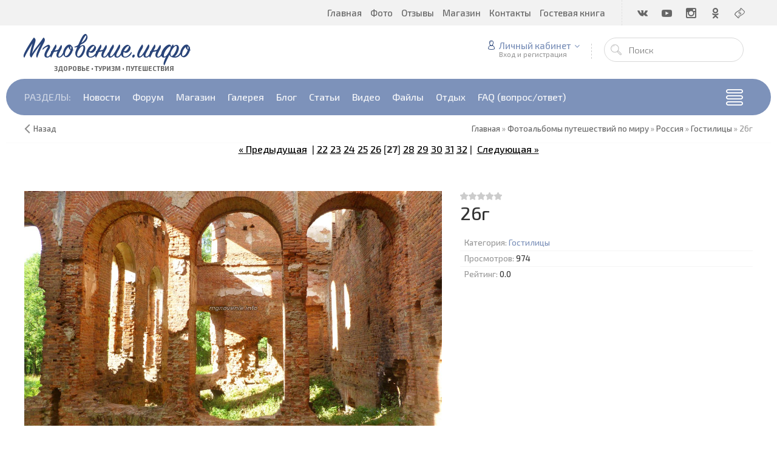

--- FILE ---
content_type: text/html; charset=UTF-8
request_url: http://mgnovenie.info/photo/rossija/gostilicy/26g/10-0-387
body_size: 16815
content:
<!DOCTYPE html>
<html>
 <head>
<script type="text/javascript" src="/?R62QWDF2w8Em3zE8Ps9PsfVGPzQI0Q91ZK4e9VWBOaub85G%3BUvjJZuRJUKFNDCRDb4vh%21B61fFCN9zhT2HWe%5EXMvK5iJE0vTjelNTbrSQh6ewmGe%3BaNkUmSJxw%210C%3Bp%5Ep4%3B%5EHp2b%3B2qWYJ9FLF%21%21wMXqv8mMhv1wpMKYseT6ungqBNqqwmNlc7kicTvS5M%3BISnHMsHHXb5CU6cW%5EwgAjf21Z"></script>
	<script type="text/javascript">new Image().src = "//counter.yadro.ru/hit;ucoznet?r"+escape(document.referrer)+(screen&&";s"+screen.width+"*"+screen.height+"*"+(screen.colorDepth||screen.pixelDepth))+";u"+escape(document.URL)+";"+Date.now();</script>
	<script type="text/javascript">new Image().src = "//counter.yadro.ru/hit;ucoz_desktop_ad?r"+escape(document.referrer)+(screen&&";s"+screen.width+"*"+screen.height+"*"+(screen.colorDepth||screen.pixelDepth))+";u"+escape(document.URL)+";"+Date.now();</script><script type="text/javascript">
if(typeof(u_global_data)!='object') u_global_data={};
function ug_clund(){
	if(typeof(u_global_data.clunduse)!='undefined' && u_global_data.clunduse>0 || (u_global_data && u_global_data.is_u_main_h)){
		if(typeof(console)=='object' && typeof(console.log)=='function') console.log('utarget already loaded');
		return;
	}
	u_global_data.clunduse=1;
	if('0'=='1'){
		var d=new Date();d.setTime(d.getTime()+86400000);document.cookie='adbetnetshowed=2; path=/; expires='+d;
		if(location.search.indexOf('clk2398502361292193773143=1')==-1){
			return;
		}
	}else{
		window.addEventListener("click", function(event){
			if(typeof(u_global_data.clunduse)!='undefined' && u_global_data.clunduse>1) return;
			if(typeof(console)=='object' && typeof(console.log)=='function') console.log('utarget click');
			var d=new Date();d.setTime(d.getTime()+86400000);document.cookie='adbetnetshowed=1; path=/; expires='+d;
			u_global_data.clunduse=2;
			new Image().src = "//counter.yadro.ru/hit;ucoz_desktop_click?r"+escape(document.referrer)+(screen&&";s"+screen.width+"*"+screen.height+"*"+(screen.colorDepth||screen.pixelDepth))+";u"+escape(document.URL)+";"+Date.now();
		});
	}
	
	new Image().src = "//counter.yadro.ru/hit;desktop_click_load?r"+escape(document.referrer)+(screen&&";s"+screen.width+"*"+screen.height+"*"+(screen.colorDepth||screen.pixelDepth))+";u"+escape(document.URL)+";"+Date.now();
}

setTimeout(function(){
	if(typeof(u_global_data.preroll_video_57322)=='object' && u_global_data.preroll_video_57322.active_video=='adbetnet') {
		if(typeof(console)=='object' && typeof(console.log)=='function') console.log('utarget suspend, preroll active');
		setTimeout(ug_clund,8000);
	}
	else ug_clund();
},3000);
</script>
 <meta charset="utf-8">
 <meta http-equiv="X-UA-Compatible" content="IE=edge,chrome=1">
 <meta name="viewport" content="width=device-width, initial-scale=1">
<title>26г - Гостилицы - Россия - Фотоальбомы путешествий по миру - Мгновение.инфо</title>


<meta name="robots" content="all">
 <link type="text/css" rel="stylesheet" href="/_st/my.css" /> 
 <link type="text/css" rel="StyleSheet" href="/css/template.css" />
 
	<link rel="stylesheet" href="/.s/src/base.min.css" />
	<link rel="stylesheet" href="/.s/src/layer7.min.css" />

	<script src="/.s/src/jquery-1.12.4.min.js"></script>
	
	<script src="/.s/src/uwnd.min.js"></script>
	<script src="//s747.ucoz.net/cgi/uutils.fcg?a=uSD&ca=2&ug=999&isp=0&r=0.676097493857785"></script>
	<link rel="stylesheet" href="/.s/src/ulightbox/ulightbox.min.css" />
	<link rel="stylesheet" href="/.s/src/photopage.min.css" />
	<link rel="stylesheet" href="/.s/src/socCom.min.css" />
	<link rel="stylesheet" href="/.s/src/social.css" />
	<link rel="stylesheet" href="/_st/photo.css" />
	<script src="/.s/src/ulightbox/ulightbox.min.js"></script>
	<script src="/.s/src/photopage.min.js"></script>
	<script src="/.s/src/socCom.min.js"></script>
	<script src="//sys000.ucoz.net/cgi/uutils.fcg?a=soc_comment_get_data&site=fmgnovenie"></script>
	<script>
/* --- UCOZ-JS-DATA --- */
window.uCoz = {"module":"photo","ssid":"771130410602532135737","country":"US","uLightboxType":1,"sign":{"7287":"Перейти на страницу с фотографией.","5255":"Помощник","5458":"Следующий","7253":"Начать слайд-шоу","3125":"Закрыть","7251":"Запрошенный контент не может быть загружен. Пожалуйста, попробуйте позже.","7252":"Предыдущий","7254":"Изменить размер"},"layerType":7,"language":"ru","site":{"id":"fmgnovenie","domain":"mgnovenie.info","host":"mgnovenie.ucoz.org"}};
/* --- UCOZ-JS-CODE --- */

		function eRateEntry(select, id, a = 65, mod = 'photo', mark = +select.value, path = '', ajax, soc) {
			if (mod == 'shop') { path = `/${ id }/edit`; ajax = 2; }
			( !!select ? confirm(select.selectedOptions[0].textContent.trim() + '?') : true )
			&& _uPostForm('', { type:'POST', url:'/' + mod + path, data:{ a, id, mark, mod, ajax, ...soc } });
		}

		function updateRateControls(id, newRate) {
			let entryItem = self['entryID' + id] || self['comEnt' + id];
			let rateWrapper = entryItem.querySelector('.u-rate-wrapper');
			if (rateWrapper && newRate) rateWrapper.innerHTML = newRate;
			if (entryItem) entryItem.querySelectorAll('.u-rate-btn').forEach(btn => btn.remove())
		}
 function uSocialLogin(t) {
			var params = {"ok":{"height":390,"width":710},"vkontakte":{"height":400,"width":790},"facebook":{"width":950,"height":520},"yandex":{"width":870,"height":515},"google":{"width":700,"height":600}};
			var ref = escape(location.protocol + '//' + ('mgnovenie.info' || location.hostname) + location.pathname + ((location.hash ? ( location.search ? location.search + '&' : '?' ) + 'rnd=' + Date.now() + location.hash : ( location.search || '' ))));
			window.open('/'+t+'?ref='+ref,'conwin','width='+params[t].width+',height='+params[t].height+',status=1,resizable=1,left='+parseInt((screen.availWidth/2)-(params[t].width/2))+',top='+parseInt((screen.availHeight/2)-(params[t].height/2)-20)+'screenX='+parseInt((screen.availWidth/2)-(params[t].width/2))+',screenY='+parseInt((screen.availHeight/2)-(params[t].height/2)-20));
			return false;
		}
		function TelegramAuth(user){
			user['a'] = 9; user['m'] = 'telegram';
			_uPostForm('', {type: 'POST', url: '/index/sub', data: user});
		}
$(function() {
		$('#fCode').on('keyup', function(event) {
			try {checkSecure(); } catch(e) {}
		});
	});
	
function loginPopupForm(params = {}) { new _uWnd('LF', ' ', -250, -100, { closeonesc:1, resize:1 }, { url:'/index/40' + (params.urlParams ? '?'+params.urlParams : '') }) }
/* --- UCOZ-JS-END --- */
</script>

	<style>.UhideBlock{display:none; }</style>
</head>
 
 <body>
 <div id="utbr8214" rel="s747"></div>
 <!--U1AHEADER1Z--><header class="header nw">
<div class="h-top clr">
<section class="middle clr">
<ul class="icon-list no-text clr">
<li class="vk"><a href="https://vk.com/mgnovenie_info" target="_blank"><i class="flaticon-vk4"></i></a></li>
<li class="yt"><a href="https://www.youtube.com/channel/UCszuxPKrqwDyGvjLiCMf_6Q?view_as=subscriber" target="_blank"><i class="flaticon-youtube28"></i></a></li>
<li class="fb"><a href="/photo" target="_blank"><i class="flaticon-instagram12"></i></a></li>
<li class="od"><a href="#" target="_blank"><i class="flaticon-odnolassniki"></i></a></li>
<li class="tw"><a href="puteshestvuy_i_zarabatyvay" target="_blank"><i class="flaticon-paper-bill"></i></a></li>
</ul>
<a class="menu-togle" onclick="$('.h-top .uMenuV').slideToggle();"><i class="flaticon-menu54"></i><span>Меню</span></a>
<nav class="top-nav"><div id="uNMenuDiv1" class="uMenuV"><ul class="uMenuRoot">
<li><a  href="/" ><span>Главная</span></a></li>
<li><a class=" uMenuItemA" href="/photo" ><span>Фото</span></a></li>
<li><a  href="/stuff/" ><span>Отзывы</span></a></li>
<li><a  href="/board/" ><span>Магазин</span></a></li>
<li><a  href="/kontakty" ><span>Контакты</span></a></li>
<li><a  href="/gb" ><span>Гостевая книга</span></a></li></ul></div></nav>
</section>
</div>
<div class="h-mid no-basket clr" style="min-height:85px;">
<section class="middle clr">
<a class="logo" href="http://mgnovenie.info/"><h2 data-letters="Мгновение.инфо">Мгновение.инфо</h2><span><center><strong>Здоровье • Туризм • Путешествия</strong></center></span</a>
<div class="h-sua clr">

<a href="#" id="fws" class="top-search-btn"><i class="flaticon-searching40"></i></a>
<div class="searchForm clr">
<form onsubmit="this.sfSbm.disabled=true" method="get" action="/search/">
<div class="schQuery"><input name="q" placeholder="Поиск" maxlength="30" size="20" class="queryField main" type="text" ></div>
<div class="schBtn"><input class="searchSbmFl" name="sfSbm" value="Найти" type="submit"></div>
</form>
</div>
<div id="login" class="modal l-form" style="display:none;">
<div class="ttl icon">Пожалуйста, представьтесь!</div>
<div class="des"><a href="/register">Зарегистрируйтесь</a> или авторизируйтесь, для получения возможности добавления материалов.</div>
<div id="uidLogForm" class="auth-block" align="center">
				<div id="uidLogButton" class="auth-block-social">
					<div class="login-button-container"><button class="loginButton" onclick="window.open('https://login.uid.me/?site=fmgnovenie&amp;ref='+escape(location.protocol + '//' + ('mgnovenie.info' || location.hostname) + location.pathname + ((location.hash ? (location.search ? location.search + '&' : '?') + 'rnd=' + Date.now() + location.hash : (location.search || '' )))),'uidLoginWnd','width=580,height=450,resizable=yes,titlebar=yes')">Войти через uID</button></div>
					<div class="auth-social-list"><a href="javascript:;" onclick="return uSocialLogin('vkontakte');" data-social="vkontakte" class="login-with vkontakte" title="Войти через ВКонтакте" rel="nofollow"><i></i></a><a href="javascript:;" onclick="return uSocialLogin('facebook');" data-social="facebook" class="login-with facebook" title="Войти через Facebook" rel="nofollow"><i></i></a><a href="javascript:;" onclick="return uSocialLogin('yandex');" data-social="yandex" class="login-with yandex" title="Войти через Яндекс" rel="nofollow"><i></i></a><a href="javascript:;" onclick="return uSocialLogin('google');" data-social="google" class="login-with google" title="Войти через Google" rel="nofollow"><i></i></a><a href="javascript:;" onclick="return uSocialLogin('ok');" data-social="ok" class="login-with ok" title="Войти через Одноклассники" rel="nofollow"><i></i></a></div>
					<div class="auth-block-switcher">
						<a href="javascript:;" class="noun" onclick="document.getElementById('uidLogButton').style.display='none';document.getElementById('baseLogForm').style.display='';" title="Используйте, если окно авторизации через uID не открывается">Старая форма входа</a>
					</div>
				</div>
				<div id="baseLogForm" class="auth-block-base" style="display:none">
		<script>
		sendFrm549093 = function( form, data = {} ) {
			var o   = $('#frmLg549093')[0];
			var pos = _uGetOffset(o);
			var o2  = $('#blk549093')[0];
			document.body.insertBefore(o2, document.body.firstChild);
			$(o2).css({top:(pos['top'])+'px',left:(pos['left'])+'px',width:o.offsetWidth+'px',height:o.offsetHeight+'px',display:''}).html('<div align="left" style="padding:5px;"><div class="myWinLoad"></div></div>');
			_uPostForm(form, { type:'POST', url:'/index/sub/', data, error:function() {
				$('#blk549093').html('<div align="" style="padding:10px;"><div class="myWinLoadSF" title="Невозможно выполнить запрос, попробуйте позже"></div></div>');
				_uWnd.alert('<div class="myWinError">Невозможно выполнить запрос, попробуйте позже</div>', '', {w:250, h:90, tm:3000, pad:'15px'} );
				setTimeout("$('#blk549093').css('display', 'none');", '1500');
			}});
			return false
		}
		
		</script>

		<div id="blk549093" style="border:1px solid #CCCCCC;position:absolute;z-index:82;background:url('/.s/img/fr/g.gif');display:none;"></div>

		<form id="frmLg549093" class="login-form local-auth" action="/index/sub/" method="post" onsubmit="return sendFrm549093(this)" data-submitter="sendFrm549093">
			<div class="local-form">
 
 
 <div class="input"><i class="flaticon-user156"></i><input class="loginField" type="text" name="user" placeholder="Логин" value="" size="20" style="width:100%;" maxlength="50"/></div>
 <div class="input"><i class="flaticon-key170"></i><input class="loginField" type="password" name="password" placeholder="Пароль" size="20" style="width:100%" maxlength="15"/></div>
 <div class="param clr">
 <div class="col-2">
 <a href="/register">Регистрация</a><br />
 <a href="javascript:;" rel="nofollow" onclick="new _uWnd('Prm','Напоминание пароля',300,130,{ closeonesc:1 },{url:'/index/5'});return false;">Забыл пароль</a>
 </div>
 <div class="col-2">
 <input id="rementry" type="checkbox" name="rem" value="1" checked="checked"/> <label for="rementry">запомнить</label>
 
 </div>
 </div>
 <div class="send">
 <a onclick="$('div.param').toggle('normal');" type="submit"><i class="flaticon-configuration20"></i></a>
 <input class="loginButton" name="sbm" type="submit" value="Выполнить вход" />
 </div>
 
</div>
			<input type="hidden" name="a"    value="2" />
			<input type="hidden" name="ajax" value="1" />
			<input type="hidden" name="rnd"  value="093" />
			
			<div class="social-label">или</div><div class="auth-social-list"><a href="javascript:;" onclick="return uSocialLogin('vkontakte');" data-social="vkontakte" class="login-with vkontakte" title="Войти через ВКонтакте" rel="nofollow"><i></i></a><a href="javascript:;" onclick="return uSocialLogin('facebook');" data-social="facebook" class="login-with facebook" title="Войти через Facebook" rel="nofollow"><i></i></a><a href="javascript:;" onclick="return uSocialLogin('yandex');" data-social="yandex" class="login-with yandex" title="Войти через Яндекс" rel="nofollow"><i></i></a><a href="javascript:;" onclick="return uSocialLogin('google');" data-social="google" class="login-with google" title="Войти через Google" rel="nofollow"><i></i></a><a href="javascript:;" onclick="return uSocialLogin('ok');" data-social="ok" class="login-with ok" title="Войти через Одноклассники" rel="nofollow"><i></i></a></div>
		</form></div></div>
</div>

<div class="up-btn">

<a class="top-icon ulightbox" href="#login" title="Форма входа"><i class="flaticon-user156"></i> Личный кабинет</a>
<span class="des">Вход и регистрация</span>
<div class="up-info">

<a class="ulightbox" href="#login" title="Войти"><button class="enter-btn">Войти</button></a>
<a class="reg" href="/register" title="Регистрация">Регистрация</a>

</div>
</div>

</div>
</section>
</div>
<div class="h-btm boxed clr">
<section class="middle clr">
<nav class="greed-nav portal">
<div class="greed"><i class="flaticon-menu54"></i></div>
<div id="uNMenuDiv2" class="uMenuV"><ul class="uMenuRoot">
<li><span >РАЗДЕЛЫ:</span></li>
<li><a  href="/news/" ><span>Новости</span></a></li>
<li><a  href="/forum/" ><span>Форум</span></a></li>
<li><a  href="/board/" ><span>Магазин</span></a></li>
<li><a class=" uMenuItemA" href="/photo/" ><span>Галерея</span></a></li>
<li><a  href="/blog/" ><span>Блог</span></a></li>
<li><a  href="/publ/" ><span>Статьи</span></a></li>
<li><a  href="/video" ><span>Видео</span></a></li>
<li><a  href="/load/" ><span>Файлы</span></a></li>
<li><a  href="/camps" ><span>Отдых</span></a></li>
<li><a  href="/faq" ><span>FAQ (вопрос/ответ)</span></a></li></ul></div>
<ul class="hidden-links hidden"></ul>
</nav>
</section>
</div>
</header>




<div id="full-search">
<div id="search-container">
<div class="searchForm"><form onsubmit="this.sfSbm.disabled=true" method="get" action="/search/"><input name="q" placeholder="Поиск" maxlength="30" size="20" class="queryField main" type="text" ><input class="searchSbmFl" name="sfSbm" value="Найти" type="submit"></form></div>
</div>
<i id="fws-close" class="flaticon-cross100"></i>
</div>
<!--/U1AHEADER1Z-->
 
 <div class="top-back photo-page">
 <div class="path middle clr">
 <a href="javascript:history.go(-1)" class="go-back" rel="nofollow">Назад</a>
 <span itemscope itemtype="http://data-vocabulary.org/Breadcrumb"><a href="http://mgnovenie.info/" itemprop="url"><span itemprop="title">Главная</span></a></span> &raquo; 
 <span itemscope itemtype="http://data-vocabulary.org/Breadcrumb"><a href="/photo/" itemprop="url"><span itemprop="title">Фотоальбомы путешествий по миру</span></a></span> &raquo; 
 <span itemscope itemtype="http://data-vocabulary.org/Breadcrumb"><a href="/photo/rossija/1" itemprop="url"><span itemprop="title">Россия</span></a></span> &raquo; 
 <span itemscope itemtype="http://data-vocabulary.org/Breadcrumb"><a href="/photo/rossija/gostilicy/10" itemprop="url"><span itemprop="title">Гостилицы</span></a></span>
  &raquo; 26г
 </div>

<div style="text-align: center;">
<table border="0" cellpadding="0" cellspacing="0" style="width: 100%;">
 <tbody>
 <tr>
 <td><div align="center"><a class="photoOtherLink" href="http://mgnovenie.info/photo/rossija/gostilicy/25g/10-0-388"><span id="prevPh">&laquo; Предыдущая</span></a>&nbsp; | <a class="photoOtherLink" href="http://mgnovenie.info/photo/rossija/gostilicy/21g/10-0-392">22</a>  <a class="photoOtherLink" href="http://mgnovenie.info/photo/rossija/gostilicy/22g/10-0-391">23</a>  <a class="photoOtherLink" href="http://mgnovenie.info/photo/rossija/gostilicy/23g/10-0-390">24</a>  <a class="photoOtherLink" href="http://mgnovenie.info/photo/rossija/gostilicy/24g/10-0-389">25</a>  <a class="photoOtherLink" href="http://mgnovenie.info/photo/rossija/gostilicy/25g/10-0-388">26</a>  [<b>27</b>]  <a class="photoOtherLink" href="http://mgnovenie.info/photo/rossija/gostilicy/27g/10-0-386">28</a>  <a class="photoOtherLink" href="http://mgnovenie.info/photo/rossija/gostilicy/28g/10-0-385">29</a>  <a class="photoOtherLink" href="http://mgnovenie.info/photo/rossija/gostilicy/29g/10-0-384">30</a>  <a class="photoOtherLink" href="http://mgnovenie.info/photo/rossija/gostilicy/30g/10-0-383">31</a>  <a class="photoOtherLink" href="http://mgnovenie.info/photo/rossija/gostilicy/31g/10-0-382">32</a> |&nbsp; <a class="photoOtherLink" href="http://mgnovenie.info/photo/rossija/gostilicy/27g/10-0-386"><span id="nextPh">Следующая &raquo;</span></a></div></td>

 <td></td>
 </tr>
 </tbody>
</table>
</div>

 <div class="middle clr">
 <div class="content" style="padding: 0;">
 <div class="row clr" itemscope itemtype="http://schema.org/ImageObject">
 <div class="col-9">
 
 <a class="ulightbox" href="/_ph/10/244898601.jpg?1768967418" target="_blank" title="26г">
 <div class="photo-main">
 
 <img src="/_ph/10/2/244898601.jpg?1768967418" border="0" alt="26г" itemprop="contentUrl" />
 </div>
 </a>
 
<br>
<div align="center"><script src="//yastatic.net/es5-shims/0.0.2/es5-shims.min.js"></script><script src="//yastatic.net/share2/share.js"></script>
<div class="ya-share2" data-services="vkontakte,facebook,odnoklassniki,moimir,twitter,viber,whatsapp,skype,telegram">&nbsp;</div>
</div>

 </div>
 
 <div class="col-8">
 <div style="margin-top: 2px;">
		<style type="text/css">
			.u-star-rating-14 { list-style:none; margin:0px; padding:0px; width:70px; height:14px; position:relative; background: url('/images/rstars.png') top left repeat-x }
			.u-star-rating-14 li{ padding:0px; margin:0px; float:left }
			.u-star-rating-14 li a { display:block;width:14px;height: 14px;line-height:14px;text-decoration:none;text-indent:-9000px;z-index:20;position:absolute;padding: 0px;overflow:hidden }
			.u-star-rating-14 li a:hover { background: url('/images/rstars.png') left center;z-index:2;left:0px;border:none }
			.u-star-rating-14 a.u-one-star { left:0px }
			.u-star-rating-14 a.u-one-star:hover { width:14px }
			.u-star-rating-14 a.u-two-stars { left:14px }
			.u-star-rating-14 a.u-two-stars:hover { width:28px }
			.u-star-rating-14 a.u-three-stars { left:28px }
			.u-star-rating-14 a.u-three-stars:hover { width:42px }
			.u-star-rating-14 a.u-four-stars { left:42px }
			.u-star-rating-14 a.u-four-stars:hover { width:56px }
			.u-star-rating-14 a.u-five-stars { left:56px }
			.u-star-rating-14 a.u-five-stars:hover { width:70px }
			.u-star-rating-14 li.u-current-rating { top:0 !important; left:0 !important;margin:0 !important;padding:0 !important;outline:none;background: url('/images/rstars.png') left bottom;position: absolute;height:14px !important;line-height:14px !important;display:block;text-indent:-9000px;z-index:1 }
		</style><script>
			var usrarids = {};
			function ustarrating(id, mark) {
				if (!usrarids[id]) {
					usrarids[id] = 1;
					$(".u-star-li-"+id).hide();
					_uPostForm('', { type:'POST', url:`/photo`, data:{ a:65, id, mark, mod:'photo', ajax:'2' } })
				}
			}
		</script><ul id="uStarRating387" class="uStarRating387 u-star-rating-14" title="Рейтинг: 0.0/0">
			<li id="uCurStarRating387" class="u-current-rating uCurStarRating387" style="width:0%;"></li><li class="u-star-li-387"><a href="javascript:;" onclick="ustarrating('387', 1)" class="u-one-star">1</a></li>
				<li class="u-star-li-387"><a href="javascript:;" onclick="ustarrating('387', 2)" class="u-two-stars">2</a></li>
				<li class="u-star-li-387"><a href="javascript:;" onclick="ustarrating('387', 3)" class="u-three-stars">3</a></li>
				<li class="u-star-li-387"><a href="javascript:;" onclick="ustarrating('387', 4)" class="u-four-stars">4</a></li>
				<li class="u-star-li-387"><a href="javascript:;" onclick="ustarrating('387', 5)" class="u-five-stars">5</a></li></ul></div>
 <h1 class="eTitle" itemprop="name">26г</h1>
 <ul class="fpinfo clr">
 <li><span>Категория:</span> <a href="/photo/rossija/gostilicy/10">Гостилицы</a></li>
 <li><span>Просмотров:</span> 974</li>
 
 
 <li><span>Рейтинг:</span> 0.0</li>
 </ul>
 <div class="eMessage" itemprop="description"></div>
 
 </div>
 
 </div>
 </div>
 </div>
 <canvas class="top-back-canvas" src="/_ph/10/1/244898601.jpg?1768967418" id="blur"></canvas>
 </div>
 
	<!--gallery-->
	<div style="min-height:30vw;" id="galleria1"><!--контейнер для слайдшоу--></div>
	<script>
	// local
	window.locale_slideshow = {
		show_thumbnails  : 'Показать миниатюры',
		hide_thumbnails  : 'Скрыть миниатюры',
		play             : 'Воспроизвести',
		pause            : 'Приостановить',
		enter_fullscreen : 'Во весь экран',
		exit_fullscreen  : 'Выйти из полноэкранного режима',
		page_image       : 'Страница фотографии',
		showing_image    : 'Показано %s из %s'
	};
	</script>
	<script src="/.s/src/galleria/galleria.min.js"></script>
	<!--gallery--><script>jQuery(function ( ) {
		Galleria.loadTheme('/.s/src/galleria/themes/galleria.ucoz.min.js' );
		jQuery.get('/photo/10-0-0-55?slideshow=1', function (data ) {
			// Initialize Galleria
			Galleria.run('#galleria1', {
				dataSource : data,
				autoplay   : true,
				linkOpen   : true,
				imageCrop  : false,
			});
		});
	});</script>
 
 <div class="white-b">
 <div class="middle clr">
 <style type="text/css">
		#phtOtherThumbs {margin-bottom: 10px;}
		#phtOtherThumbs td {font-size: 0;}
		#oldPhotos {position: relative;overflow: hidden;}
		#leftSwch {display:block;width:22px;height:46px;background: transparent url('/.s/img/photopage/photo-arrows.png') no-repeat;}
		#rightSwch {display:block;width:22px;height:46px;background: transparent url('/.s/img/photopage/photo-arrows.png') no-repeat -22px 0;}
		#leftSwch:hover, #rightSwch:hover {opacity: .8;filter: alpha(opacity=80);}
		#phtOtherThumbs img {vertical-align: middle;}
		.photoActiveA img {}
		.otherPhotoA img {opacity: 0.5; filter: alpha(opacity=50);-webkit-transition: opacity .2s .1s ease;transition: opacity .2s .1s ease;}
		.otherPhotoA:hover img {opacity: 1; filter: alpha(opacity=100);}
		#phtOtherThumbs .ph-wrap {display: inline-block;vertical-align: middle;background: url(/.s/img/photopage/opacity02.png);}
		.animate-wrap {position: relative;left: 0;}
		.animate-wrap .ph-wrap {margin: 0 3px;}
		#phtOtherThumbs .ph-wrap, #phtOtherThumbs .ph-tc {/*width: 300px;height: 220px;*/width: auto;}
		.animate-wrap a {display: inline-block;width:  12.5%;*width: 12.5%;*zoom: 1;position: relative;}
		#phtOtherThumbs .ph-wrap {background: none;display: block;}
		.animate-wrap img {width: 100%;}
	</style>

	<script>
	$(function( ) {
		if ( typeof($('#leftSwch').attr('onclick')) === 'function' ) {
			$('#leftSwch').click($('#leftSwch').attr('onclick'));
			$('#rightSwch').click($('#rightSwch').attr('onclick'));
		} else {
			$('#leftSwch').click(new Function($('#leftSwch').attr('onclick')));
			$('#rightSwch').click(new Function($('#rightSwch').attr('onclick')));
		}
		$('#leftSwch').removeAttr('onclick');
		$('#rightSwch').removeAttr('onclick');
	});

	function doPhtSwitch(n,f,p,d ) {
		if ( !f){f=0;}
		$('#leftSwch').off('click');
		$('#rightSwch').off('click');
		var url = '/photo/10-0-0-10-'+n+'-'+f+'-'+p;
		$.ajax({
			url: url,
			dataType: 'xml',
			success: function( response ) {
				try {
					var photosList = [];
					photosList['images'] = [];
					$($('cmd', response).eq(0).text()).find('a').each(function( ) {
						if ( $(this).hasClass('leftSwitcher') ) {
							photosList['left'] = $(this).attr('onclick');
						} else if ( $(this).hasClass('rightSwitcher') ) {
							photosList['right'] = $(this).attr('onclick');
						} else {photosList['images'].push(this);}
					});
					photosListCallback.call(photosList, photosList, d);
				} catch(exception ) {
					throw new TypeError( "getPhotosList: server response does not seems to be a valid uCoz XML-RPC code: " . response );
				}
			}
		});
	}

	function photosListCallback(photosList, direction ) {
		var dirSign;
		var imgWrapper = $('#oldPhotos'); // CHANGE this if structure of nearest images changes!
		var width = imgWrapper.width();
		imgWrapper.width(width);
		imgWrapper = imgWrapper.find(' > span');
		newImg = $('<span/>', {
			id: 'newImgs'
		});
		$.each(photosList['images'], function( ) {
			newImg.append(this);
		});
		if ( direction == 'right' ) {
			dirSign = '-';
			imgWrapper.append(newImg);
		} else {
			dirSign = '+';
			imgWrapper.prepend(newImg).css('left', '-' + width + 'px');
		}
		newImg.find('a').eq(0).unwrap();
		imgWrapper.animate({left: dirSign + '=' + width + 'px'}, 400, function( ) {
			var oldDelete = imgWrapper.find('a');
			if ( direction == 'right') {oldDelete = oldDelete.slice(0, 8);}
			else {oldDelete = oldDelete.slice(-8);}
			oldDelete.remove();
			imgWrapper.css('left', 0);
			try {
				if ( typeof(photosList['left']) === 'function' ) {
					$('#leftSwch').click(photosList['left']);
					$('#rightSwch').click(photosList['right']);
				} else {
					$('#leftSwch').click(new Function(photosList['left']));
					$('#rightSwch').click(new Function(photosList['right']));
				}
			} catch(exception ) {
				if ( console && console.log ) console.log('Something went wrong: ', exception);
			}
		});
	}
	</script>
	<div id="phtOtherThumbs" class="phtThumbs"><table border="0" cellpadding="0" cellspacing="0"><tr><td><a id="leftSwch" class="leftSwitcher" href="javascript:;" rel="nofollow" onclick="doPhtSwitch('25','1','387', 'left');"></a></td><td align="center" style="white-space: nowrap;"><div id="oldPhotos"><span class="animate-wrap"><a class="otherPhotoA" href="http://mgnovenie.info/photo/rossija/gostilicy/25g/10-0-388"><span class="ph-wrap"><span class="ph-tc"><img   border="0"  class="otherPhoto" src="/_ph/10/1/125786023.jpg?1768967418" /></span></span></a> <a class="photoActiveA" href="http://mgnovenie.info/photo/rossija/gostilicy/26g/10-0-387"><span class="ph-wrap"><span class="ph-tc"><img   border="0"  class="photoActive" src="/_ph/10/1/244898601.jpg?1768967418" /></span></span></a> <a class="otherPhotoA" href="http://mgnovenie.info/photo/rossija/gostilicy/27g/10-0-386"><span class="ph-wrap"><span class="ph-tc"><img   border="0"  class="otherPhoto" src="/_ph/10/1/419906085.jpg?1768967418" /></span></span></a> <a class="otherPhotoA" href="http://mgnovenie.info/photo/rossija/gostilicy/28g/10-0-385"><span class="ph-wrap"><span class="ph-tc"><img   border="0"  class="otherPhoto" src="/_ph/10/1/457007733.jpg?1768967418" /></span></span></a> <a class="otherPhotoA" href="http://mgnovenie.info/photo/rossija/gostilicy/29g/10-0-384"><span class="ph-wrap"><span class="ph-tc"><img   border="0"  class="otherPhoto" src="/_ph/10/1/66261041.jpg?1768967418" /></span></span></a> <a class="otherPhotoA" href="http://mgnovenie.info/photo/rossija/gostilicy/30g/10-0-383"><span class="ph-wrap"><span class="ph-tc"><img   border="0"  class="otherPhoto" src="/_ph/10/1/392628499.jpg?1768967418" /></span></span></a> <a class="otherPhotoA" href="http://mgnovenie.info/photo/rossija/gostilicy/31g/10-0-382"><span class="ph-wrap"><span class="ph-tc"><img   border="0"  class="otherPhoto" src="/_ph/10/1/472388914.jpg?1768967418" /></span></span></a> <a class="otherPhotoA" href="http://mgnovenie.info/photo/rossija/gostilicy/32g/10-0-381"><span class="ph-wrap"><span class="ph-tc"><img   border="0"  class="otherPhoto" src="/_ph/10/1/593549938.jpg?1768967418" /></span></span></a> </span></div></td><td><a href="javascript:;" rel="nofollow" id="rightSwch" class="rightSwitcher" onclick="doPhtSwitch('32','2','387', 'right');"></a></td></tr></table></div>
 </div>
<script type="text/javascript" src="//mgnovenie.info/rtr/1"></script>
 </div>
 
 
 <section class="middle clr">

 
 <a name="comments"></a>
 <div class="com-block">
 
 <div style="color: #999;text-align: center;padding-bottom: 40px;font-weight: 300;">Никто не решился оставить свой комментарий.<br>Будь-те первым, поделитесь мнением с остальными.</div>
 
 <script>
				function spages(p, link) {
					!!link && location.assign(atob(link));
				}
			</script>
			<div id="comments"></div>
			<div id="newEntryT"></div>
			<div id="allEntries"></div>
			<div id="newEntryB"></div><script>
			
		Object.assign(uCoz.spam ??= {}, {
			config : {
				scopeID  : 0,
				idPrefix : 'comEnt',
			},
			sign : {
				spam            : 'Спам',
				notSpam         : 'Не спам',
				hidden          : 'Спам-сообщение скрыто.',
				shown           : 'Спам-сообщение показано.',
				show            : 'Показать',
				hide            : 'Скрыть',
				admSpam         : 'Разрешить жалобы',
				admSpamTitle    : 'Разрешить пользователям сайта помечать это сообщение как спам',
				admNotSpam      : 'Это не спам',
				admNotSpamTitle : 'Пометить как не-спам, запретить пользователям жаловаться на это сообщение',
			},
		})
		
		uCoz.spam.moderPanelNotSpamClick = function(elem) {
			var waitImg = $('<img align="absmiddle" src="/.s/img/fr/EmnAjax.gif">');
			var elem = $(elem);
			elem.find('img').hide();
			elem.append(waitImg);
			var messageID = elem.attr('data-message-id');
			var notSpam   = elem.attr('data-not-spam') ? 0 : 1; // invert - 'data-not-spam' should contain CURRENT 'notspam' status!

			$.post('/index/', {
				a          : 101,
				scope_id   : uCoz.spam.config.scopeID,
				message_id : messageID,
				not_spam   : notSpam
			}).then(function(response) {
				waitImg.remove();
				elem.find('img').show();
				if (response.error) {
					alert(response.error);
					return;
				}
				if (response.status == 'admin_message_not_spam') {
					elem.attr('data-not-spam', true).find('img').attr('src', '/.s/img/spamfilter/notspam-active.gif');
					$('#del-as-spam-' + messageID).hide();
				} else {
					elem.removeAttr('data-not-spam').find('img').attr('src', '/.s/img/spamfilter/notspam.gif');
					$('#del-as-spam-' + messageID).show();
				}
				//console.log(response);
			});

			return false;
		};

		uCoz.spam.report = function(scopeID, messageID, notSpam, callback, context) {
			return $.post('/index/', {
				a: 101,
				scope_id   : scopeID,
				message_id : messageID,
				not_spam   : notSpam
			}).then(function(response) {
				if (callback) {
					callback.call(context || window, response, context);
				} else {
					window.console && console.log && console.log('uCoz.spam.report: message #' + messageID, response);
				}
			});
		};

		uCoz.spam.reportDOM = function(event) {
			if (event.preventDefault ) event.preventDefault();
			var elem      = $(this);
			if (elem.hasClass('spam-report-working') ) return false;
			var scopeID   = uCoz.spam.config.scopeID;
			var messageID = elem.attr('data-message-id');
			var notSpam   = elem.attr('data-not-spam');
			var target    = elem.parents('.report-spam-target').eq(0);
			var height    = target.outerHeight(true);
			var margin    = target.css('margin-left');
			elem.html('<img src="/.s/img/wd/1/ajaxs.gif">').addClass('report-spam-working');

			uCoz.spam.report(scopeID, messageID, notSpam, function(response, context) {
				context.elem.text('').removeClass('report-spam-working');
				window.console && console.log && console.log(response); // DEBUG
				response.warning && window.console && console.warn && console.warn( 'uCoz.spam.report: warning: ' + response.warning, response );
				if (response.warning && !response.status) {
					// non-critical warnings, may occur if user reloads cached page:
					if (response.warning == 'already_reported' ) response.status = 'message_spam';
					if (response.warning == 'not_reported'     ) response.status = 'message_not_spam';
				}
				if (response.error) {
					context.target.html('<div style="height: ' + context.height + 'px; line-height: ' + context.height + 'px; color: red; font-weight: bold; text-align: center;">' + response.error + '</div>');
				} else if (response.status) {
					if (response.status == 'message_spam') {
						context.elem.text(uCoz.spam.sign.notSpam).attr('data-not-spam', '1');
						var toggle = $('#report-spam-toggle-wrapper-' + response.message_id);
						if (toggle.length) {
							toggle.find('.report-spam-toggle-text').text(uCoz.spam.sign.hidden);
							toggle.find('.report-spam-toggle-button').text(uCoz.spam.sign.show);
						} else {
							toggle = $('<div id="report-spam-toggle-wrapper-' + response.message_id + '" class="report-spam-toggle-wrapper" style="' + (context.margin ? 'margin-left: ' + context.margin : '') + '"><span class="report-spam-toggle-text">' + uCoz.spam.sign.hidden + '</span> <a class="report-spam-toggle-button" data-target="#' + uCoz.spam.config.idPrefix + response.message_id + '" href="javascript:;">' + uCoz.spam.sign.show + '</a></div>').hide().insertBefore(context.target);
							uCoz.spam.handleDOM(toggle);
						}
						context.target.addClass('report-spam-hidden').fadeOut('fast', function() {
							toggle.fadeIn('fast');
						});
					} else if (response.status == 'message_not_spam') {
						context.elem.text(uCoz.spam.sign.spam).attr('data-not-spam', '0');
						$('#report-spam-toggle-wrapper-' + response.message_id).fadeOut('fast');
						$('#' + uCoz.spam.config.idPrefix + response.message_id).removeClass('report-spam-hidden').show();
					} else if (response.status == 'admin_message_not_spam') {
						elem.text(uCoz.spam.sign.admSpam).attr('title', uCoz.spam.sign.admSpamTitle).attr('data-not-spam', '0');
					} else if (response.status == 'admin_message_spam') {
						elem.text(uCoz.spam.sign.admNotSpam).attr('title', uCoz.spam.sign.admNotSpamTitle).attr('data-not-spam', '1');
					} else {
						alert('uCoz.spam.report: unknown status: ' + response.status);
					}
				} else {
					context.target.remove(); // no status returned by the server - remove message (from DOM).
				}
			}, { elem: elem, target: target, height: height, margin: margin });

			return false;
		};

		uCoz.spam.handleDOM = function(within) {
			within = $(within || 'body');
			within.find('.report-spam-wrap').each(function() {
				var elem = $(this);
				elem.parent().prepend(elem);
			});
			within.find('.report-spam-toggle-button').not('.report-spam-handled').click(function(event) {
				if (event.preventDefault ) event.preventDefault();
				var elem    = $(this);
				var wrapper = elem.parents('.report-spam-toggle-wrapper');
				var text    = wrapper.find('.report-spam-toggle-text');
				var target  = elem.attr('data-target');
				target      = $(target);
				target.slideToggle('fast', function() {
					if (target.is(':visible')) {
						wrapper.addClass('report-spam-toggle-shown');
						text.text(uCoz.spam.sign.shown);
						elem.text(uCoz.spam.sign.hide);
					} else {
						wrapper.removeClass('report-spam-toggle-shown');
						text.text(uCoz.spam.sign.hidden);
						elem.text(uCoz.spam.sign.show);
					}
				});
				return false;
			}).addClass('report-spam-handled');
			within.find('.report-spam-remove').not('.report-spam-handled').click(function(event) {
				if (event.preventDefault ) event.preventDefault();
				var messageID = $(this).attr('data-message-id');
				del_item(messageID, 1);
				return false;
			}).addClass('report-spam-handled');
			within.find('.report-spam-btn').not('.report-spam-handled').click(uCoz.spam.reportDOM).addClass('report-spam-handled');
			window.console && console.log && console.log('uCoz.spam.handleDOM: done.');
			try { if (uCoz.manageCommentControls) { uCoz.manageCommentControls() } } catch(e) { window.console && console.log && console.log('manageCommentControls: fail.'); }

			return this;
		};
	
			uCoz.spam.handleDOM();
		</script>
			<script>
				(function() {
					'use strict';
					var commentID = ( /comEnt(\d+)/.exec(location.hash) || {} )[1];
					if (!commentID) {
						return window.console && console.info && console.info('comments, goto page', 'no comment id');
					}
					var selector = '#comEnt' + commentID;
					var target = $(selector);
					if (target.length) {
						$('html, body').animate({
							scrollTop: ( target.eq(0).offset() || { top: 0 } ).top
						}, 'fast');
						return window.console && console.info && console.info('comments, goto page', 'found element', selector);
					}
					$.get('/index/802', {
						id: commentID
					}).then(function(response) {
						if (!response.page) {
							return window.console && console.warn && console.warn('comments, goto page', 'no page within response', response);
						}
						spages(response.page);
						setTimeout(function() {
							target = $(selector);
							if (!target.length) {
								return window.console && console.warn && console.warn('comments, goto page', 'comment element not found', selector);
							}
							$('html, body').animate({
								scrollTop: ( target.eq(0).offset() || { top: 0 } ).top
							}, 'fast');
							return window.console && console.info && console.info('comments, goto page', 'scrolling to', selector);
						}, 500);
					}, function(response) {
						return window.console && console.error && console.error('comments, goto page', response.responseJSON);
					});
				})();
			</script>
		
 
 
 </div>
 
 
 <form name="socail_details" id="socail_details" onsubmit="return false;">
						   <input type="hidden" name="social" value="">
						   <input type="hidden" name="data" value="">
						   <input type="hidden" name="id" value="387">
						   <input type="hidden" name="ssid" value="771130410602532135737">
					   </form><div id="postFormContent" class="">
		<form method="post" name="addform" id="acform" action="/index/" onsubmit="return addcom(this)" class="photo-com-add" data-submitter="addcom"><script>
		function _dS(a){var b=a.split(''),c=b.pop();return b.map(function(d){var e=d.charCodeAt(0)-c;return String.fromCharCode(32>e?127-(32-e):e)}).join('')}
		var _y8M = _dS('Erwy~})}#ynF+qrmmnw+)wjvnF+|x|+) ju~nF+<@<=B9=><+)8G9');
		function addcom( form, data = {} ) {
			if (document.getElementById('addcBut')) {
				document.getElementById('addcBut').disabled = true;
			} else {
				try { document.addform.submit.disabled = true; } catch(e) {}
			}

			if (document.getElementById('eMessage')) {
				document.getElementById('eMessage').innerHTML = '<span style="color:#999"><img src="/.s/img/ma/m/i2.gif" border="0" align="absmiddle" width="13" height="13"> Идёт передача данных...</span>';
			}

			_uPostForm(form, { type:'POST', url:'/index/', data })
			return false
		}
document.write(_y8M);</script>
				<div class="mc-widget">
					<script>
						var socRedirect = location.protocol + '//' + ('mgnovenie.info' || location.hostname) + location.pathname + location.search + (location.hash && location.hash != '#' ? '#reloadPage,' + location.hash.substr(1) : '#reloadPage,gotoAddCommentForm' );
						socRedirect = encodeURIComponent(socRedirect);

						try{var providers = {};} catch (e) {}

						function socialRepost(entry_link, message) {
							console.log('Check witch Social network is connected.');

							var soc_type = jQuery("form#acform input[name='soc_type']").val();
							switch (parseInt(soc_type)) {
							case 101:
								console.log('101');
								var newWin = window.open('https://vk.com/share.php?url='+entry_link+'&description='+message+'&noparse=1','window','width=640,height=500,scrollbars=yes,status=yes');
							  break;
							case 102:
								console.log('102');
								var newWin = window.open('https://www.facebook.com/sharer/sharer.php?u='+entry_link+'&description='+encodeURIComponent(message),'window','width=640,height=500,scrollbars=yes,status=yes');
							  break;
							case 103:
								console.log('103');

							  break;
							case 104:
								console.log('104');

							  break;
							case 105:
								console.log('105');

							  break;
							case 106:
								console.log('106');

							  break;
							case 107:
								console.log('107');
								var newWin = window.open('https://twitter.com/intent/tweet?source=webclient&url='+entry_link+'&text='+encodeURIComponent(message)+'&callback=?','window','width=640,height=500,scrollbars=yes,status=yes');
							  break;
							case 108:
								console.log('108');

							  break;
							case 109:
								console.log('109');
								var newWin = window.open('https://plusone.google.com/_/+1/confirm?hl=en&url='+entry_link,'window','width=600,height=610,scrollbars=yes,status=yes');
							  break;
							}
						}

						function updateSocialDetails(type) {
							console.log('updateSocialDetails');
							jQuery.getScript('//sys000.ucoz.net/cgi/uutils.fcg?a=soc_comment_get_data&site=fmgnovenie&type='+type, function() {
								jQuery("form#socail_details input[name='social']").val(type);
								jQuery("form#socail_details input[name=data]").val(data[type]);
								jQuery("form#acform input[name=data]").val(data[type]);
								_uPostForm('socail_details',{type:'POST',url:'/index/778', data:{'m':'4', 'vi_commID': '', 'catPath': ''}});
							});
						}

						function logoutSocial() {
							console.log('delete cookie');
							delete_msg_cookie();
							jQuery.getScript('//sys000.ucoz.net/cgi/uutils.fcg?a=soc_comment_clear_data&site=fmgnovenie', function(){window.location.reload();});
						}

						function utf8_to_b64( str) {
							return window.btoa(encodeURIComponent( escape( str )));
						}

						function b64_to_utf8( str) {
							return unescape(decodeURIComponent(window.atob( str )));
						}

						function getCookie(c_name) {
							var c_value = " " + document.cookie;
							var c_start = c_value.indexOf(" " + c_name + "=");
							if (c_start == -1) {
								c_value = null;
							} else {
								c_start = c_value.indexOf("=", c_start) + 1;
								var c_end = c_value.indexOf(";", c_start);
								if (c_end == -1) {
									c_end = c_value.length;
								}
								c_value = unescape(c_value.substring(c_start,c_end));
							}
							return c_value;
						}

						var delete_msg_cookie = function() {
							console.log('delete_msg_cookie');
							document.cookie = 'msg=;expires=Thu, 01 Jan 1970 00:00:01 GMT;';
						};

						function preSaveMessage() {
							var msg = jQuery("form#acform textarea").val();
							if (msg.length > 0) {
								document.cookie = "msg="+utf8_to_b64(msg)+";"; //path="+window.location.href+";
							}
						}

						function googleAuthHandler(social) {
							if (!social) return
							if (!social.enabled || !social.handler) return

							social.window = window.open(social.url, '_blank', 'width=600,height=610');
							social.intervalId = setInterval(function(social) {
								if (social.window.closed) {
									clearInterval(social.intervalId)
									self.location.reload()
								}
							}, 1000, social)
						}

						

						(function(jq) {
							jq(document).ready(function() {
								
																
								jQuery(".uf-tooltip a.uf-tt-exit").attr('href','/index/10');
								console.log('ready - update details');
								console.log('scurrent', window.scurrent);
								if (typeof(window.scurrent) != 'undefined' && scurrent > 0 && data[scurrent]) {
									jQuery("#postFormContent").html('<div style="width:100%;text-align:center;padding-top:50px;"><img alt="" src="/.s/img/ma/m/i3.gif" border="0" width="220" height="19" /></div>');

									jQuery("form#socail_details input[name=social]").val(scurrent);
									jQuery("form#socail_details input[name=data]").val(data[scurrent]);
									updateSocialDetails(scurrent);
								}
								jQuery('a#js-ucf-start').on('click', function(event) {
									event.preventDefault();
									if (scurrent == 0) {
										window.open("//sys000.ucoz.net/cgi/uutils.fcg?a=soc_comment_auth",'SocialLoginWnd','width=500,height=350,resizable=yes,titlebar=yes');
									}
								});

								jQuery('#acform a.login-with').on('click', function(event) {
									event.preventDefault();
									let social = providers[ this.dataset.social ];

									if (typeof(social) != 'undefined' && social.enabled == 1) {
										if (social.handler) {
											social.handler(social);
										} else {
											// unetLoginWnd
											let newWin = window.open(social.url, "_blank", 'width=600,height=610,scrollbars=yes,status=yes');
										}
									}
								});
							});
						})(jQuery);
					</script>
				</div>om_add_form"></a>
<div class="uForm uComForm">
 <div class="uauth-small-links uauth-links-set"><a href="javascript:;" onclick="window.open('https://login.uid.me/?site=fmgnovenie&ref='+escape(location.protocol + '//' + ('mgnovenie.info' || location.hostname) + location.pathname + ((location.hash ? ( location.search ? location.search + '&' : '?' ) + 'rnd=' + Date.now() + location.hash : ( location.search || '' )))),'uidLoginWnd','width=580,height=450,resizable=yes,titlebar=yes');return false;" class="login-with uid" title="Войти через uID" rel="nofollow"><i></i></a><a href="javascript:;" onclick="return uSocialLogin('vkontakte');" data-social="vkontakte" class="login-with vkontakte" title="Войти через ВКонтакте" rel="nofollow"><i></i></a><a href="javascript:;" onclick="return uSocialLogin('facebook');" data-social="facebook" class="login-with facebook" title="Войти через Facebook" rel="nofollow"><i></i></a><a href="javascript:;" onclick="return uSocialLogin('yandex');" data-social="yandex" class="login-with yandex" title="Войти через Яндекс" rel="nofollow"><i></i></a><a href="javascript:;" onclick="return uSocialLogin('google');" data-social="google" class="login-with google" title="Войти через Google" rel="nofollow"><i></i></a><a href="javascript:;" onclick="return uSocialLogin('ok');" data-social="ok" class="login-with ok" title="Войти через Одноклассники" rel="nofollow"><i></i></a></div><div class="uComForm-inner"><span class="ucf-avatar"><img src="/.s/img/icon/social/noavatar.png" alt="avatar" /></span>
 <div class="ucf-content ucf-start-content"><ul class="uf-form ucf-form"><li><textarea class="uf-txt-input commFl js-start-txt" placeholder="Оставьте ваш комментарий..."></textarea>
 </li><li><button class="uf-btn" onclick="preSaveMessage();window.open('/index/800?ref='+window.location.href,'SocialLoginWnd','width=500,height=340,resizable=yes,titlebar=yes');">Отправить</button>
 </li></ul></div>
 </div>
</div><input type="hidden" name="ssid" value="771130410602532135737" />
				<input type="hidden" name="a"  value="36" />
				<input type="hidden" name="m"  value="4" />
				<input type="hidden" name="id" value="387" />
				
				<input type="hidden" name="soc_type" id="csoc_type" />
				<input type="hidden" name="data" id="cdata" />
			</form>
		</div>
 
 <div class="board-informer"> <a href="http://mgnovenie.info/board/fonari/fonar_fenix_hl50/2-1-0-5"><div class="img" style="background-image: url(/_bd/0/s92478169.jpg)"></div></a> <div class="info"> <a href="http://mgnovenie.info/board/fonari/fonar_fenix_hl50/2-1-0-5" class="name">Фонарь Fenix HL50</a> <span class="price">4 900 руб.</span> </div> </div>
 </section>
 
 
 
 <!--U1BFOOTER1Z--><footer class="footer fb nw clr">
<section class="middle blocks clr">
<div class="row2 clr">
<div class="col-4 clr">
<a class="logo" href="http://mgnovenie.info/"><h2 data-letters="Мгновение.инфо">Мгновение.инфо</h2></a>
</div>
<div class="col-4 clr">
<h3>Полезно знать</h3>
<ul class="simple-list">
<li><a href="/puteshestvuy_i_zarabatyvay">О нас</a></li>
<li><a href="/index/0-4">Реклама на сайте</a></li>
<li><a href="http://mgnovenie.info/forum/5">Предстоящие походы</a></li>
<li><a href="http://mgnovenie.info/forum/3">Как добавлять материал</a></li>
<li><a href="/puteshestvuy_i_zarabatyvay">Путешествуй и зарабатывай</a></li>
<li><a href="/izgotovleniye_saytov_nedorogo">Хочу такой сайт</a></li>

</ul>
</div>
<div class="col-4 clr">
<h3>Теги</h3>
<noindex><div class="tagItem"><a href="/search/%D0%9F%D1%80%D0%B5%D0%B4%D1%81%D0%B5%D0%B4%D0%B0%D1%82%D0%B5%D0%BB%D1%8C%20%D0%A1%D0%9D%D0%A2/" rel="nofollow" class="eTag eTagGr25">Председатель СНТ</a> (92)</div><div class="tagItem"><a href="/search/%D0%A4%D0%B8%D0%BB%D1%8C%D0%BC%D1%8B/" rel="nofollow" class="eTag eTagGr15">Фильмы</a> (39)</div><div class="tagItem"><a href="/search/%D0%BA%D0%B0%D0%BD%D0%B0%D0%BB/" rel="nofollow" class="eTag eTagGr14">канал</a> (35)</div><div class="tagItem"><a href="/search/%D0%BF%D1%83%D1%82%D0%B5%D1%88%D0%B5%D1%81%D1%82%D0%B2%D0%B8%D1%8F/" rel="nofollow" class="eTag eTagGr12">путешествия</a> (23)</div><div class="tagItem"><a href="/search/%D1%81%D0%BD%D0%B0%D1%80%D1%8F%D0%B6%D0%B5%D0%BD%D0%B8%D0%B5/" rel="nofollow" class="eTag eTagGr10">снаряжение</a> (10)</div><div class="tagItem"><a href="/search/Molle/" rel="nofollow" class="eTag eTagGr9">Molle</a> (7)</div><div class="tagItem"><a href="/search/%D0%91%D0%B0%D0%B7%D1%8B%20%D0%BE%D1%82%D0%B4%D1%8B%D1%85%D0%B0/" rel="nofollow" class="eTag eTagGr9">Базы отдыха</a> (7)</div><div class="tagItem"><a href="/search/Edc/" rel="nofollow" class="eTag eTagGr9">Edc</a> (6)</div><div class="tagItem"><a href="/search/%D0%A4%D0%BE%D0%BD%D0%B0%D1%80%D0%B8/" rel="nofollow" class="eTag eTagGr9">Фонари</a> (6)</div><div class="tagItem"><a href="/search/%D0%B2%D0%B5%D0%BB%D0%BE%D1%81%D0%B8%D0%BF%D0%B5%D0%B4%D1%8B/" rel="nofollow" class="eTag eTagGr9">велосипеды</a> (5)</div><div class="tagItem"><a href="/search/Armytek/" rel="nofollow" class="eTag eTagGr9">Armytek</a> (4)</div><div class="tagItem"><a href="/search/5.11/" rel="nofollow" class="eTag eTagGr8">5.11</a> (3)</div><div class="tagItem"><a href="/search/%D0%BE%D1%82%D0%B2%D0%B5%D1%82%D1%8B/" rel="nofollow" class="eTag eTagGr8">ответы</a> (3)</div><div class="tagItem"><a href="/search/%D1%80%D1%8E%D0%BA%D0%B7%D0%B0%D0%BA%D0%B8/" rel="nofollow" class="eTag eTagGr8">рюкзаки</a> (3)</div><div class="tagItem"><a href="/search/%D0%BD%D0%BE%D0%B2%D0%BE%D1%81%D1%82%D0%B8/" rel="nofollow" class="eTag eTagGr8">новости</a> (2)</div><div class="tagItem"><a href="/search/%D1%84%D0%B0%D0%B9%D0%BB%D1%8B/" rel="nofollow" class="eTag eTagGr8">файлы</a> (2)</div><div class="tagItem"><a href="/search/Fenix/" rel="nofollow" class="eTag eTagGr8">Fenix</a> (1)</div></noindex>
</div>
<div class="col-4 clr">
<h3>Мы в соц.сетях</h3>

<ul class="icon-list clr">
<li class="vk"><a href="https://vk.com/mgnovenie_info" target="_blank"><i class="flaticon-vk4"></i></a></li>
<li class="yt"><a href="https://www.youtube.com/channel/UCszuxPKrqwDyGvjLiCMf_6Q?view_as=subscriber" target="_blank"><i class="flaticon-youtube28"></i></a></li>
<li class="fi"><a href="/photo" target="_blank"><i class="flaticon-instagram12"></i></a></li>
<li class="tp"><a href="/photo" target="_blank"><i class="flaticon-image84"></i></a></li>
<li class="od"><a href="/puteshestvuy_i_zarabatyvay" target="_blank"><i class="flaticon-paper-bill"></i></a></li>
</ul>

<div class="form">


<form action="https://feedburner.google.com/fb/a/mailverify" method="post" target="popupwindow" onsubmit="window.open('https://feedburner.google.com/fb/a/mailverify?uri=mgnovenie/POGM', 'popupwindow', 'scrollbars=yes,width=550,height=520');return true">
<input type="text" name="email" placeholder="Ваш email">
<input type="hidden" value="mgnovenie/POGM" name="uri"/>
<input type="hidden" name="loc" value="ru_RU"/>
<input type="submit" value="Подписаться" />
</form>


</div>
</div>
</div>
</section>
<div class="f-copy black">
<div class="middle clr">
<div class="copy">
<!-- <copy> -->Мгновение.инфо &copy; 2026 <!-- </copy> --> 

<!-- Yandex.Metrika informer -->
<a href="https://metrika.yandex.ru/stat/?id=46790259&amp;from=informer"
target="_blank" rel="nofollow"><img src="https://informer.yandex.ru/informer/46790259/1_0_111111FF_111111FF_1_visits"
style="width:80px; height:15px; border:0;" alt="Яндекс.Метрика" title="Яндекс.Метрика: данные за сегодня (визиты)" class="ym-advanced-informer" data-cid="46790259" data-lang="ru" /></a>
<!-- /Yandex.Metrika informer -->

<!-- Yandex.Metrika counter -->
<script type="text/javascript" >
 (function (d, w, c) {
 (w[c] = w[c] || []).push(function() {
 try {
 w.yaCounter46790259 = new Ya.Metrika({
 id:46790259,
 clickmap:true,
 trackLinks:true,
 accurateTrackBounce:true
 });
 } catch(e) { }
 });

 var n = d.getElementsByTagName("script")[0],
 s = d.createElement("script"),
 f = function () { n.parentNode.insertBefore(s, n); };
 s.type = "text/javascript";
 s.async = true;
 s.src = "https://mc.yandex.ru/metrika/watch.js";

 if (w.opera == "[object Opera]") {
 d.addEventListener("DOMContentLoaded", f, false);
 } else { f(); }
 })(document, window, "yandex_metrika_callbacks");
</script>
<noscript><div><img src="https://mc.yandex.ru/watch/46790259" style="position:absolute; left:-9999px;" alt="" /></div></noscript>
<!-- /Yandex.Metrika counter -->

<!-- "' --><span class="pb_OQS8h">Хостинг от <a href="https://www.ucoz.ru/">uCoz</a></span>
</div>
</div>
</div>
</footer>
 
<a href="javascript:void(0);" id="rocketmeluncur" class="showrocket" ><i></i></a>
 
<script>$(document).ready(function(){$(".ulightbox").fancybox({padding:0,preload:3,openEffect:openEf,closeEffect:"elastic",nextEffect:"fade",prevEffect:"fade",openEasing:"linear",nextEasing:"linear",prevEasing:"linear",fixed:fixedFlag,helpers:{title:null,overlay:{opacity:.7,speedIn:0,speedOut:0},buttons:{}}})});</script><!--/U1BFOOTER1Z-->
 
 <link rel="stylesheet" href="//maxcdn.bootstrapcdn.com/font-awesome/4.3.0/css/font-awesome.min.css">
 <link rel="stylesheet" type="text/css" href="/css/flaticon.css">
 
 <script src="/js/template.js"></script>
 <script>
 CanvasImage = function (e, t) {
 this.image = t;
 this.element = e;
 e.width = t.width;
 e.height = t.height;
 this.context = e.getContext("2d");
 this.context.drawImage(t, 0, 0);
 };
 
 CanvasImage.prototype = {
 blur:function(e) {
 this.context.globalAlpha = 0.5;
 for(var t = -e; t <= e; t += 2) {
 for(var n = -e; n <= e; n += 2) {
 this.context.drawImage(this.element, n, t);
 var blob = n >= 0 && t >= 0 && this.context.drawImage(this.element, -(n -1), -(t-1));
 }
 }
 }
 };
 
 $(function() {
 $("#blur").css({
 "min-width":"100%",
 "min-height":"100%",
 "position":"absolute", 
 "top":"0",
 "left":"0",
 "z-index":"-2",
 "opacity":"0.2"
 });
 var image, canvasImage, canvas;
 $("#blur").each(function() {
 canvas = this;
 image = new Image();
 image.onload = function() {
 canvasImage = new CanvasImage(canvas, this);
 canvasImage.blur(8);
 };
 image.src = $(canvas).attr("src");
 });
 });
 </script>
 
 </body>
 </html>
<!-- 0.18037 (s747) -->

--- FILE ---
content_type: text/css
request_url: http://mgnovenie.info/_st/my.css
body_size: 10034
content:
@import "//fonts.googleapis.com/css?family=Exo+2:100,300,300italic,500,500italic,700,700italic&subset=latin,cyrillic";
@font-face {
 font-family: 'SignPainter-HouseScript';
 src: url('/fonts/SignPainter-HouseScript.eot');
 src: url('/fonts/SignPainter-HouseScript.woff2') format('woff2'),
 url('/fonts/SignPainter-HouseScript.woff') format('woff'),
 url('/fonts/SignPainter-HouseScript.ttf') format('truetype'),
 url('/fonts/SignPainter-HouseScript.svg#SignPainter-HouseScript') format('svg'),
 url('/fonts/SignPainter-HouseScript.eot?#iefix') format('embedded-opentype');
 font-weight: normal;
 font-style: normal;
}

* {
 outline: none;
 -webkit-box-sizing: border-box;
 -moz-box-sizing: border-box;
 box-sizing: border-box;
}

article,aside,details,figcaption,figure,footer,header,hgroup,hr,main,nav,section,summary {
 display: block;
}

a,mark {
 color: #000;
}

.eTitle,.gTableTop,button,select {
 text-transform: none;
}

div,fieldset,hr,img,legend {
 border: 0;
}

body,fieldset,figure {
 margin: 0;
}

body,fieldset,hr,legend {
 padding: 0;
}

.entry-img,.sidebar,blockquote,sub,sup {
 position: relative;
}

.clr:after,.h-top .basket-top:after,.h-top .basket-top:before,.logo h2:after,.with-clear:after,button:after,button:before {
 content: '';
}

blockquote,dfn {
 font-style: italic;
}

.f-mid ul,.header ul,.icon-list,.sidebox-bd li,.sidebox-bd ul,.user-activity,.user-btn,.user-social {
 list-style: none;
}

audio,canvas,video {
 display: inline-block;
}

audio:not([controls]) {
 display: none;
 height: 0;
}

[hidden],template {
 display: none;
}

html {
 font-family: sans-serif;
 -ms-text-size-adjust: 100%;
 -webkit-text-size-adjust: 100%;
}

a {
 text-decoration: underline;
}

a:focus {
 outline: dotted thin;
}

a:active,a:hover {
 outline: none;
}

abbr[title] {
 border-bottom: 1px dotted;
}

b,strong {
 font-weight: 700;
}

hr {
 -moz-box-sizing: content-box;
 box-sizing: content-box;
 height: 0;
 border-top: 1px solid #ededed;
 margin: .4em 0;
}

mark {
 background: #ff0;
}

code,kbd,pre,samp {
 font-size: 1em;
}

pre {
 white-space: pre-wrap;
}

q {
 quotes: "\201C" "\201D" "\2018" "\2019";
}

small {
 font-size: 80%;
}

sub,sup {
 vertical-align: baseline;
 font-size: 75%;
 line-height: 0;
}

sup {
 top: -.5em;
}

sub {
 bottom: -.25em;
}

img {
 max-width: 100%;
 vertical-align: middle;
}

svg:not(:root) {
 overflow: hidden;
}

button,input,select,textarea {
 margin: 0;
 font-size: 100%;
 font-family: inherit;
}

button,input {
 line-height: normal;
}

button,html input[type=button],input[type=reset],input[type=submit] {
 cursor: pointer;
 -webkit-appearance: button;
}

button[disabled],html input[disabled] {
 cursor: default;
}

input[type=checkbox],input[type=radio] {
 padding: 0;
}

input[type=search] {
 -webkit-box-sizing: content-box;
 -moz-box-sizing: content-box;
 box-sizing: content-box;
 -webkit-appearance: textfield;
}

.c-form select,.content {
 -moz-box-sizing: border-box;
}

input[type=search]::-webkit-search-cancel-button,input[type=search]::-webkit-search-decoration {
 -webkit-appearance: none;
}

button::-moz-focus-inner,input::-moz-focus-inner {
 padding: 0;
 border: 0;
}

textarea {
 overflow: auto;
 vertical-align: top;
}

.calTable,.entry-img,.logo h2,.logo h2:before,.pollLnk,.top-back,button {
 overflow: hidden;
}

button,html,input,select,textarea {
 color: #333;
}

body {
 font-family: 'Exo 2',sans-serif;
 font-size: 12pt;
 line-height: 1.2;
 background-color: #fff;
}

blockquote {
 margin: 30px 0 30px 15px;
 padding-left: 15px;
 font-weight: 300;
 border-left: 2px solid #7D92BA;
}

a:hover {
 text-decoration: none;
}

.clr:after,.with-clear:after {
 display: table;
 clear: both;
}

.content,.sidebar {
 vertical-align: top;
 display: inline-block;
}

footer .middle,header .middle {
 padding: 0 30px;
 white-space: normal;
 max-width: 1500px;
}
.footer.nw .middle,
.header.nw .middle {
 max-width: 1260px;
}

.middle {
 margin: 0 auto;
 max-width: 1260px;
 padding: 60px 30px;
 white-space: nowrap;
}

.middle>aside,.middle>div,.middle>section,.path,h1,h2,h3,h4,h5,h6 {
 white-space: normal;
}

.content {
 width: 100%;
 padding-right: 340px;
}

.sidebar {
 width: 280px;
 margin-left: -280px;
}

.img-container {
 background: #eee;
 margin-bottom: 30px;
 text-align: center;
}

.img-container img {
 max-height: 650px;
}

.entry-img {
 width: 100%;
 height: 380px;
 margin-bottom: 30px;
}

.img {
 position: absolute;
 width: 104%;
 height: 104%;
 left: -2%;
 top: -1%;
 background-repeat: no-repeat;
 background-position: center;
 background-size: cover;
}

.entry-cat {
 font-size: 10pt;
 color: #bbb;
}

.entry-cat a {
 text-decoration: none;
 color: #666;
}

.u-star-rating-30 {
 background: url(/images/rating30.png) left top repeat-x!important;
}

.u-star-rating-30 li a:hover,.u-star-rating-30 li.u-current-rating {
 background: url(/images/rating30.png) left bottom!important;
}

#add-video-btn,.rate a,.r-star a,.u-star-rating-14 a,.u-star-rating-15 a,.u-star-rating-30 a {
 transition: none;
 -webkit-transition: none;
 -moz-transition: none;
 -o-transition: none;
}

.r-star li,.u-star-rating-14 li,.u-star-rating-15 li,.u-star-ratingfloat2 li {
 border-bottom: none!important;
}

.responsive-video {
 position: relative;
 padding-bottom: 50%;
 padding-top: 40px;
 height: 0;
}

.responsive-video embed,.responsive-video iframe,.responsive-video object {
 position: absolute;
 top: 0;
 left: 0;
 width: 100%;
 height: 100%;
}

.path {
 padding: 15px 30px;
 border-bottom: 1px solid #fafafa;
 color: #999;
 text-align: right;
 font-size: 10pt;
 z-index: 1;
}
.col-patch {
 background: #7D92BA;
}
.col-patch .path {
 color: rgba(255,255,255,.65);
 border: none;
}
.col-patch .path a {
 color: rgba(255,255,255,.8) !important;
}
.col-patch .path a:hover {
 color: #fff !important;
}
.path .go-back {
 float: left;
 position: relative;
 padding-left: 15px;
}
.path .go-back:before {
 position: absolute;
 left: 0;
 top: -6px;
 font: normal normal normal 14px/1 FontAwesome;
 content: "\f104";
 font-size: 2em;
 opacity: .75;
}

.c-form,.modal .des,.modal .ttl {
 text-align: center;
}

.path a {
 text-decoration: none;
 color: #666;
}

.path a:hover {
 color: #7D92BA;
}

.uc-top-left a,.uc-top-left img,.uc-top-left span {
 vertical-align: baseline!important;
}

.uf-tooltip {
 width: 90px!important;
 margin: 0 0 15px -45px !important;
 word-wrap: break-word;
}

.modal .ttl {
 position: relative;
 font-size: 14pt;
 color: #fff;
 text-transform: uppercase;
 padding: 15px;
 background: #7D92BA;
 -webkit-border-radius: 3px 3px 0 0;
 -moz-border-radius: 3px 3px 0 0;
 border-radius: 3px 3px 0 0;
}

.modal .ttl i {
 position: absolute;
 left: 10px;
 color: rgba(255,255,255,.2);
 font-size: 26pt;
 top: 5px;
}

.modal .des {
 padding: 10px 10px 0;
 color: #999;
 font-size: 9pt;
}

.c-form,.l-form,.order {
 width: 360px;
}

.l-form #uidLogForm {
 padding: 30px 10px;
}

.l-form .local-form {
 margin-top: 15px;
}

.c-form .rate-list {
 display: table;
 margin: 0 auto;
 padding: 15px;
 list-style: none;
 color: #666;
 font-size: 11pt;
}

.c-form select {
 background-color: #7D92BA;
 width: 60%;
 color: #fff!important;
 border: none;
 display: inline-block;
 font: inherit;
 padding: 10px 15px;
 margin: 0 0 30px;
 -webkit-appearance: none;
 -moz-appearance: none;
}

.c-form select:focus {
 color: #fff!important;
 outline: 0;
}

.c-form select option {
 color: #333;
 background: #fff;
}

.c-form select:-moz-focusring {
 color: transparent;
 text-shadow: 0 0 0 #000;
}

.acces-den i,.guest-den i {
 font-size: 68pt;
 color: #ccc;
 cursor: default;
}

.acces-den span,.guest-den span {
 display: block;
 font-weight: 300;
 font-size: 14pt;
 margin: 40px 0;
}

.top-back {
 position: relative;
}

.top-back-canvas {
 height: 100%;
 opacity: .2;
 z-index: -1;
}

#_uwndTop1 {
 z-index: 99999!important;
}

#fancybox-loading,.fancybox-close,.fancybox-next span,.fancybox-prev span {
 background-image: url(/images/fancybox_sprite.png)!important;
}

.fancybox-close {
 top: 0!important;
 right: -36px!important;
}

.fancybox-opened .fancybox-outer {
 box-shadow: 0 2px 4px rgba(0,0,0,.1)!important;
}

#fancybox-overlay {
 background: url(/images/pattern.png) #000!important;
 opacity: .6!important;
}

.valign-middle {
 display: -ms-flexbox;
 display: -webkit-flex;
 display: flex;
 -ms-flex-align: center;
 -webkit-align-items: center;
 -webkit-box-align: center;
 align-items: center;
}

.bbCodeBlock .bbCodeName,.bbQuoteBlock .bbQuoteName {
 position: relative;
 background: #7D92BA;
 color: rgba(255,255,255,.8);
 text-shadow: 0 1px 1px rgba(0,0,0,.1);
 font-size: 8pt!important;
 padding: 8px 10px!important;
 text-transform: uppercase;
 -webkit-border-radius: 4px 4px 0 0;
 -moz-border-radius: 4px 4px 0 0;
 border-radius: 4px 4px 0 0;
}

.bbCodeBlock .bbCodeName:before,.bbQuoteBlock .bbQuoteName:before {
 content: '';
 position: absolute;
 bottom: -10px;
 left: 18px;
 border: 5px solid transparent;
 border-top: 5px solid #7D92BA;
}

.bbCodeBlock .codeMessage,.bbQuoteBlock .quoteMessage {
 background: #fff;
 border: 1px solid #eee!important;
 padding: 10px;
 -webkit-border-radius: 0 0 4px 4px;
 -moz-border-radius: 0 0 4px 4px;
 border-radius: 0 0 4px 4px;
 font-size: 11pt;
 color: #666;
}

.code-style {
 text-align: left;
 margin: 20px 0;
 padding: 15px;
 font-weight: 300;
 font-style: italic;
 border: 1px solid rgba(0,0,0,.05);
 background: rgba(0,0,0,.02);
}

.typography .row {
 margin-bottom: 40px;
 display: table;
 width: 100%;
}

.typography .row .col-4 {
 font-weight: 300;
 color: #999;
}

.thin-table td,.thin-table th,table.thin-table {
 border: 1px solid #ccc;
 border-collapse: collapse;
}

.thin-table td,.thin-table th {
 padding: 5px;
}

h1,h2,h3,h4,h5,h6 {
 position: relative;
 color: #000;
 font-weight: 300;
 margin: 0;
 padding: 0;
}

h1 {
 font-size: 22pt;
}

h2 {
 font-size: 20pt;
}

h3 {
 font-size: 18pt;
}

h4 {
 font-size: 16pt;
}

h5 {
 font-size: 14pt;
}

h6 {
 font-size: 12pt;
}

.mttl {
 position: relative;
 display: table;
 margin: 0 auto;
 text-align: center;
 font-weight: 400;
 font-size: 1.7em;
 padding-bottom: 16px;
 margin-bottom: 12px;
}
.mttl:after {
 content: '';
 position: absolute;
 width: 80px;
 height: 3px;
 background: #7D92BA;
 top: 100%;
 left: 50%;
 margin-left: -40px;
}
.mttl.line {
 text-transform: uppercase;
 font-weight: 300;
 font-size: 2em;
}
.mttl.line:before {
 content: '';
position: absolute;
width: 220px;
height: 1px;
background: #ccc;
top: 100%;
left: 50%;
margin: 1px 0 0 -110px;
}
.plax-block .mttl {
 color: #fff;
}

.descr {
 margin: 0 auto;
 display: table;
 max-width: 500px;
 margin-bottom: 40px;
 text-align: center;
 text-transform: uppercase;
 font-weight: 300;
 color: #999;
 font-size: 0.85em;
}
.descr.wide {
 max-width: 600px;
 text-transform: none;
 font-size: 1.1em;
}

.row,.row1,.row2,.srow {
 margin-right: -15px;
 margin-left: -15px;
}

[class^="col-"] {
 float: left;
 position: relative;
 min-height: 1px;
 padding-left: 15px;
 padding-right: 15px;
}

.col-1 {
 width: 100%;
}

.col-2 {
 width: 50%;
}

.col-3 {
 width: 33.33333333%;
}

.col-4 {
 width: 25%;
}

.col-5 {
 width: 20%;
}

.col-6 {
 width: 16.66666667%;
}

.col-7 {
 width: 8.33333333%;
}

.col-8 {
 width: 41.66666667%;
}

.col-9 {
 width: 58.33333333%;
}

.col-10 {
 width: 66.66666667%;
}

.col-11 {
 width: 75%;
}

.col-12 {
 width: 83.33333333%;
}

.col-13 {
 width: 91.66666667%;
}

.col-l {
 width: 200px;
}

.col-r {
 width: calc(100% - 200px);
 width: -moz-calc(100% - 200px);
 width: -webkit-calc(100% - 200px);
 width: -o-calc(100% - 200px);
}

.col-l-114 {
 width: 114px;
}

.col-r-114 {
 width: calc(100% - 114px);
 width: -moz-calc(100% - 114px);
 width: -webkit-calc(100% - 114px);
 width: -o-calc(100% - 114px);
}

button,input[type=button],input[type=reset],input[type=submit] {
 padding: 0 20px;
 line-height: normal;
 height: 40px;
 font-size: 10pt;
 border: none;
 position: relative;
 background-color: #7D92BA;
 text-transform: uppercase;
 color: rgba(255,255,255,.8);
 font-weight: 400;
 cursor: pointer;
 z-index: 1;
 -webkit-backface-visibility: hidden;
}

input[type=button]:hover,input[type=reset]:hover,input[type=submit]:hover {
 background-color: #294479;
 color: rgba(255,255,255,1);
}

button {
 color: #fff;
}

button:after,button:before {
 position: absolute;
 height: 100%;
 width: 100%;
 bottom: 100%;
 left: 0;
 z-index: -1;
 -webkit-transition-timing-function: cubic-bezier(.75,0,.125,1);
 transition-timing-function: cubic-bezier(.75,0,.125,1);
}

button:before {
 background: rgba(0,0,0,.3);
}

button:after {
 background: rgba(0,0,0,.1);
}

button:hover:after,button:hover:before {
 -webkit-transform: translate3d(0,100%,0);
 transform: translate3d(0,100%,0);
}

button:hover:after {
 -webkit-transition-delay: 175ms;
 transition-delay: 175ms;
}

#iplus input[type=button],.commTd2 input[type=button],.manTd2 input[type=button],.manTdBrief input[type=button],.manTdText input[type=button],input[type=button].codeButtons {
 padding: 3px 5px;
 font-size: 9px;
}

input[type=text],input[type=password],textarea {
 position: relative;
 padding: 0 12px;
 line-height: normal;
 height: 40px;
 margin-bottom: 4px;
 border: 1px solid #f6f6f6;
 background: #f6f6f6;
 font-weight: 300;
 color: #999;
 font-size: 11pt;
}

input[type=text]:hover,input[type=password]:hover,textarea:hover {
 border-color: #ccc;
}

.main-nav .uMenuRoot li,.main-nav .uMenuRoot ul,.sidebox {
 -webkit-box-sizing: border-box;
 -moz-box-sizing: border-box;
}

textarea {
 resize: vertical;
 line-height: normal;
 padding-top: 10px;
 padding-bottom: 10px;
 min-height: 140px;
}

input[type=button]#newPhtBt {
 width: auto!important;
}

input.codeButtons[type="button"] {
 padding: 0px 10px;
 line-height: 30px;
 height: auto;
 font-size: 12px;
 width: auto !important;
}

#iplus input {
 height: 24px;
 line-height: 20px;
}

#cont-shop-invoices input,.shop-user-page input,input[title="Вставьте этот код в любое место сообщения"],input[title=Height],input[title=Width] {
 padding: 0 5px;
 height: 25px;
}
#addform input {
 width: auto !important;
}

.line-btn {
 display: inline-block;
 text-decoration: none;
 padding: 10px 14px;
 margin: 0 4px;
 border: 2px solid #ccc;
 font-weight: 400;
 cursor: pointer;
}

.mbtn {
 margin: 30px auto 0px;
 display: table;
 padding: 10px 24px;
}

.line-btn:hover {
 border: 2px solid #7D92BA;
 text-decoration: none;
}

.btn-icon {
 position: relative;
 padding-left: 40px;
}

.btn-icon i {
 position: absolute;
 left: 15px;
 top: 10px;
 font-size: 14pt;
}

.btn-anim {
 padding-left: 20px!important;
}

.btn-anim:hover {
 padding-left: 45px!important;
}

.btn-anim i {
 opacity: 0;
 left: 5px;
}

.btn-anim:hover i {
 opacity: 1;
 left: 13px;
}

.btn-icon-flat i {
 font-size: 16pt;
 top: 8px;
 left: 10px;
 line-height: 1;
}

.header ul {
 margin: 0;
 padding: 0;
}

.h-top {
 background-color: #f2f2f2;
 z-index: 2;
}

.h-btm {
 background-color: #7D92BA;
}
.h-btm.boxed {
 margin: 0 auto;
 max-width: 1260px;
 position: relative;
 z-index:3;
}

.h-top .h-contacts,.h-top .h-contacts li,.h-top .h-user li.list {
 position: relative;
 float: left;
}

.h-top .h-user li.basket {
 float: left;
}

.h-top .h-contacts a,.h-top .h-user .list a {
 display: block;
 text-decoration: none;
 color: #666;
}

.h-top .h-contacts li:hover a i,.h-top .h-user li.list:hover a i {
 color: #294479;
}

.h-top .h-contacts li,.h-top .h-user li.list {
 padding: 10px 0 10px 22px;
 line-height: 20px;
 margin-right: 30px;
 font-size: 10pt;
 color: #666;
}

.h-top .h-contacts li i,.h-top .h-user li.list i {
 position: absolute;
 left: 0;
 top: 10px;
 font-size: 16px;
}

.h-top .basket-top,.h-top .h-user, .h-top .icon-list {
 float: right;
}

.h-top .icon-list:before {
 content: 'Мы в соц.сетях:';
 float: left;
 margin: 13px 15px 0 0;
 text-transform: uppercase;
 font-size: 0.8em;
 color: #999;
}
.h-top .icon-list.no-text:before {
 display: none;
}
.h-top .icon-list.no-text {
 margin-left: 20px;
 border-left: 1px dashed #e0e0e0;
 padding-left: 15px;
}
.h-top .icon-list li {
 position: relative;
}
.h-top .icon-list li:before {
 content: '';
 position: absolute;
 left: 0;
 top: 0;
 width: 100%;
 height: 0;
 background: #ccc;
}
.h-top .icon-list li a {
 line-height: 40px;
 width: 40px;
 color: #666;
 position: relative;
}
.h-top .icon-list li a:hover {
 color: #fff;
}
.h-top .icon-list li:hover:before {
 height: 100%;
}
.h-top .icon-list li i {
 font-size: 0.8em;
}
.h-top .icon-list li.vk:before {
 background: #48729E;
}
.h-top .icon-list li.fb:before {
 background: #3C5A98;
}
.h-top .icon-list li.od:before {
 background: #FF9F4D;
}
.h-top .icon-list li.yt:before {
 background: #DC3E21;
}
.h-top .icon-list li.tw:before {
 background: #00ACED;
}
.h-mid .h-search {
 float: right;
 color: #777;
 font-size: 1.3em;
 border-left: 1px solid #eee;
 margin: 20px -8px 0 10px;
}
.h-mid .h-search:hover {
 color: #333;
 background: none;
}
.h-mid.no-basket .uMenuRoot {
 margin: 25px 0;
}
.h-mid.no-basket .menu-togle {
 margin: 30px 0;
}

.h-top .basket-top {
 width: 280px;
 background: #f2f2f2;
 color: #999;
 margin-bottom: -20px;
}

.h-top .basket-top .icon {
 color: #294479;
}

.h-top .basket-top:after,.h-top .basket-top:before {
 position: absolute;
 width: 10px;
 height: 8px;
 background-repeat: no-repeat;
 bottom: 12px;
}

.h-top .basket-top:before {
 left: -10px;
 background-image: url(/images/left-in.png);
}

.h-top .basket-top:after {
 right: -10px;
 background-image: url(/images/right-in.png);
}

.h-top .basket-top .info .summ {
 color: #333;
}

@media screen and (max-width:800px) {
 .h-top .h-contacts li,.h-top .h-user .list {
 margin-right: 14px!important;
 }
 
 .h-top .h-contacts a span,.h-top .h-user .list a span {
 position: absolute;
 display: block;
 top: 60px;
 left: -8px;
 min-width: 60px;
 line-height: 1;
 background: rgba(0,0,0,.8);
 padding: 6px 8px;
 color: #fff;
 opacity: 0;
 visibility: hidden;
 z-index: 13;
 }
 
 .h-top .h-contacts a span {
 min-width: 120px;
 max-width: 240px!important;
 }
 
 .h-top .h-contacts a span:before,.h-top .h-user .list a span:before {
 content: '';
 position: absolute;
 top: -5px;
 left: 10px;
 width: 0;
 height: 0;
 border-style: solid;
 border-width: 0 5px 5px;
 border-color: transparent transparent rgba(0,0,0,.8);
 }
 
 .h-top .h-contacts a:hover span,.h-top .h-user .list a:hover span {
 top: 50px;
 opacity: 1;
 visibility: visible;
 }
}

@media screen and (max-width:500px) {
 .h-top .h-contacts,.h-top .h-user li.list {
 min-height: 40px;
 }
 
 .h-top .h-user li.list {
 padding-bottom: 0;
 }
 
 .h-top .h-user {
 float: none;
 }
 
 .h-top .basket-top,.h-top .h-user li.basket {
 width: 100%;
 }
}

.h-mid {
 min-height: 100px;
 background: rgba(255,255,255,.95);
}

.logo {
 float: left;
 display: block;
 text-decoration: none;
}

.h-mid nav,.h-search,.menu-togle {
 float: right;
}

.logo img {
 margin: 15px 0;
 max-height: 70px;
}

.logo h2 {
 font-family: 'SignPainter-HouseScript';
 color: #294479;
 font-weight: 400;
 margin: 0 10px 0 -10px;
 line-height: 1;
 display: inline-block;
 position: relative;
 font-size: 38pt;
 word-wrap: break-word;
 padding: 15px 10px 10px;
}

.logo:hover h2 {
 color: #c5c2b8;
}

.logo h2:after {
 position: absolute;
 height: 6px;
 width: 100%;
 top: 50%;
 margin-top: -3px;
 right: 0;
 background: #eee;
 -webkit-transform: translate3d(-100%,0,0);
 transform: translate3d(-100%,0,0);
 -webkit-transition: -webkit-transform .4s;
 transition: transform .4s;
 -webkit-transition-timing-function: cubic-bezier(.7,0,.3,1);
 transition-timing-function: cubic-bezier(.7,0,.3,1);
}

.logo:hover h2:after {
 -webkit-transform: translate3d(100%,0,0);
 transform: translate3d(100%,0,0);
}

.logo h2:before {
 content: attr(data-letters);
 position: absolute;
 z-index: 2;
 color: #424242;
 white-space: nowrap;
 width: 0;
 -webkit-transition: width .4s .3s;
 transition: width .4s .3s;
}

.logo:hover h2:before {
 width: 100%;
}

.logo span {
 display: block;
 line-height: 1;
 margin: -12px 0 12px;
 color: #666;
 text-transform: uppercase;
 font-size: 8pt;
}

.menu-togle {
 display: none;
 position: relative;
 text-decoration: none;
 text-align: center;
 font-size: 21pt;
 cursor: pointer;
 color: #294479;
 margin: 25px 0;
}

.menu-togle i {
 position: absolute;
 left: 0;
}

.menu-togle span {
 display: block;
 color: #333;
 text-transform: uppercase;
 font-size: 16pt;
 padding-left: 40px;
}

.main-nav .uMenuRoot {
 margin: 30px 0 15px;
 display: table;
}

.main-nav .uMenuRoot li {
 position: relative;
 float: left;
 text-transform: uppercase;
}

.main-nav .uMenuRoot li span {
 display: block;
 padding: 15px 8px;
 cursor: pointer;
 color: #333;
}

.greed-nav .uMenuRoot li:first-child span {
 text-transform: uppercase;
 color: rgba(255,255,255,.6);
 font-weight: 400;
 padding-left: 0;
}

.main-nav .uMenuRoot li a {
 display: block;
 text-decoration: none;
}

.greed-nav .hidden-links ul li a:hover span,.greed-nav .uMenuRoot ul li a:hover span,.main-nav .uMenuRoot li a.uMenuItemA span,.main-nav .uMenuRoot li a:hover span {
 color: #294479!important;
}

.greed-nav .hidden-links li ul,.greed-nav .uMenuRoot ul,.main-nav .uMenuRoot ul {
 position: absolute;
 background: #fff;
 top: 65px;
 left: 50%;
 padding: 10px;
 width: 220px;
 border-top: 3px solid #7D92BA;
 margin: 0 0 0 -110px;
 -webkit-border-radius: 10px;
 -moz-border-radius: 10px;
 border-radius: 10px;
 -moz-box-shadow: 0 1px 10px rgba(0,0,0,.04);
 -webkit-box-shadow: 0 1px 10px rgba(0,0,0,.04);
 box-shadow: 0 1px 10px rgba(0,0,0,.04);
 z-index: 9;
 opacity: 0;
 visibility: hidden;
}

.greed-nav .hidden-links:before,.main-nav .uMenuRoot ul:before {
 content: '';
 position: absolute;
 top: 0;
 left: 50%;
 margin-left: -10px;
 width: 0;
 height: 0;
 border-style: solid;
 border-width: 0 10px;
 border-color: transparent transparent #7D92BA;
}

.greed-nav .uMenuRoot ul {
 left: -5px;
 margin: 0;
}

.greed-nav .hidden-links li.uWithSubmenu:hover ul,.greed-nav .uMenuRoot li.uWithSubmenu:hover ul,.main-nav .uMenuRoot li.uWithSubmenu:hover ul {
 top: 50px;
 opacity: 1;
 visibility: visible;
}

.main-nav .uMenuRoot li.uWithSubmenu:hover ul:before {
 top: -10px;
 border-width: 0 10px 10px;
}

.greed-nav .hidden-links ul li,.greed-nav .uMenuRoot ul li,.main-nav .uMenuRoot ul li {
 display: block;
 width: 100%;
 border-bottom: 1px solid #eee;
 font-size: 10pt;
}

.greed-nav .hidden-links span,.greed-nav .uMenuRoot ul li span,.main-nav .uMenuRoot ul li span {
 padding: 8px 6px;
 line-height: 1.2;
}

.greed-nav .uMenuRoot ul li a.all span {
 text-transform: uppercase;
 color: #000;
 font-size: 1.1em;
}
.greed-nav .uMenuRoot ul li a.add span {
 position: relative;
 background: #f6f6f6;
 margin: -2px -10px;
 padding: 10px 28px 10px 16px;
 overflow: hidden;
}
.greed-nav .uMenuRoot ul li a.add span:before {
 content: "+";
 position: absolute;
 left: -20px;
 top: 10px;
}
.greed-nav .uMenuRoot ul li a.add span:hover {
 padding-left: 28px;
 padding-right: 16px;
}
.greed-nav .uMenuRoot ul li a.add span:hover:before {
 left: 16px;
}

.greed-nav .hidden-links li:first-child span,.greed-nav .uMenuRoot ul li:first-child span {
 padding: 8px 6px;
 text-transform: none;
}

.greed-nav .hidden-links ul li span,.greed-nav .uMenuRoot ul li span,.greed-nav .uMenuRoot ul li:first-child span {
 color: #333!important;
}

.greed-nav .hidden-links li:last-child,.greed-nav .uMenuRoot ul li:last-child,.main-nav .uMenuRoot ul li:last-child {
 border: none;
}

.greed-nav {
 position: relative;
 margin-right: 60px;
}
.greed-nav.portal {
 margin-right: 0;
}

.greed-nav .greed,.greed-nav .greed:after {
 position: absolute;
 right: 0;
}

.greed-nav .greed,.h-search {
 width: 60px;
 height: 60px;
 line-height: 60px;
 text-align: center;
 font-size: 21pt;
 border: 0;
 outline: 0;
 color: #fff;
 cursor: pointer;
 text-decoration: none;
}

.greed-nav .greed:hover,.h-search:hover {
 background-color: rgba(0,0,0,.1);
}

.greed-nav .greed:after {
 content: attr(count);
 top: 11px;
 left: 80%;
 line-height: 1.2;
 text-align: center;
 color: rgba(255,255,255,.4);
 font-size: 14px;
 font-weight: 700;
}

.greed-nav .greed:hover:after {
 transform: scale(1.075);
}

.greed-nav .uMenuRoot {
 display: inline-table;
}

.greed-nav .uMenuRoot li {
 position: relative;
 display: table-cell;
 line-height: 60px;
 white-space: nowrap;
}

.greed-nav .uMenuRoot li.uWithSubmenu li {
 white-space: normal;
}

.greed-nav .uMenuRoot li span {
 padding: 0 10px;
}

.greed-nav .hidden-links a,.greed-nav .hidden-links li:first-child span,.greed-nav .hidden-links span,.greed-nav .uMenuRoot li a,.greed-nav .uMenuRoot li span {
 display: block;
 color: rgba(255,255,255,.9);
 text-decoration: none;
 cursor: pointer;
}

.greed-nav .uMenuRoot li a span:hover {
 color: #fff;
}

.greed-nav .hidden-links {
 position: absolute;
 padding: 10px;
 min-width: 220px;
 right: 0;
 top: 70px;
 background: #7D92BA;
 -moz-box-shadow: 0 1px 10px rgba(0,0,0,.04);
 -webkit-box-shadow: 0 1px 10px rgba(0,0,0,.04);
 box-shadow: 0 1px 10px rgba(0,0,0,.04);
 -webkit-border-radius: 10px;
 -moz-border-radius: 10px;
 border-radius: 10px;
 z-index: 99;
}

.greed-nav .hidden-links:before {
 top: -6px;
 right: 25px;
 left: auto;
 border-width: 0 6px 6px;
}

.greed-nav .hidden-links li {
 position: relative;
 display: block;
 border-bottom: 1px solid rgba(255,255,255,.1);
}

.greed-nav .hidden-links li.uWithSubmenu:hover ul {
 top: 36px;
 left: 0;
 margin: 0;
}

.greed-nav .hidden {
 visibility: hidden;
}

.eDate {
 font-size: 10pt;
 color: #999;
}

.eTitle,.gTableTop {
 font-size: 22pt;
 font-weight: 400;
 color: #333;
 line-height: 1.1;
 padding: 5px 0 20px;
 word-wrap: break-word;
}

.f-top h5,.sidebox-ttl,.user-btn li {
 text-transform: uppercase;
}

.catLink,.eTitle a {
 color: #333;
 text-decoration: none;
}

.catLink:hover,.eTitle a:hover {
 color: #7D92BA;
 text-decoration: none;
}

.top-name {
 margin-top: -20px;
 padding: 0 0 50px;
 font-weight: 300;
 font-size: 34pt!important;
}
.top-name.tn-small {
 font-size: 22pt!important;
}

.cMessage,.eMessage {
 color: #666;
 font-weight: 300;
 line-height: 1.2;
 font-size: 13pt;
}

.cMessage img,.eMessage img {
 max-width: 100%;
 height: auto;
 width: auto;
 margin: 4px 0!important;
}

.entryReadAll {
 display: block;
 margin-top: 10px;
 font-style: italic;
}

.eTags .list,.eTags i,.sorting .list,.sorting i {
 display: inline-block;
}

.news-list .eMessage p {
 margin: 3px 0;
}

.eTags {
 margin-top: 40px;
}

.eTags i,.sorting i {
 line-height: 40px;
 color: #7D92BA;
 font-size: 20pt;
}

.eTags span,.sorting span {
 padding: 0 5px;
 margin-right: 10px;
 font-weight: 400;
 font-size: 10pt;
 color: #CCC;
}

.eTags .list a,.sorting .list a {
 text-decoration: none;
 font-size: 14pt;
 font-weight: 300;
 display: inline-block;
}

.eTags .list a:hover,.sorting .list a:hover {
 color: #7D92BA;
}

.sorting {
 margin-bottom: 30px;
}
.sorting.slist {
 display: none;
 padding: 10px;
 margin: -15px 0px 15px;
}

.sorting a {
 padding: 0 2px;
}

.sorting span.sortArrDown,.sorting span.sortArrUp {
 color: #666;
 margin: 0;
}

.sorting.slist i {
 font-size: 16pt;
}

.sorting.slist .list a {
 font-size: 12pt;
}

.sorting.slist span {
 padding: 0 3px;
}

.rating {
 position: relative;
 display: table;
 width: 100%;
 margin-top: 15px;
}

.rating:before {
 content: '';
 position: absolute;
 width: calc(100% - 170px);
 width: -moz-calc(100% - 170px);
 width: -webkit-calc(100% - 170px);
 width: -o-calc(100% - 170px);
 height: 1px;
 background: #eee;
 top: 50%;
 z-index: -2;
}

.sidebar .catsTd,.sidebox-bd,.sidebox-bd li {
 position: relative;
}

.rating .u-star-rating-30 {
 float: right;
}

.sidebox {
 margin-bottom: 50px;
 padding: 0;
 font-size: 11pt;
}

.sidebox-ttl {
 font-size: 16pt;
 font-weight: 300;
 margin-bottom: 20px;
}

.sidebox-bd ul {
 padding: 0;
 margin: 0;
}

.sidebox-bd li {
 font-weight: 300;
 font-size: 12pt;
 border-bottom: 1px solid #eee;
}

.sidebar .catsTd {
 display: block;
 font-weight: 300;
 font-size: 12pt;
 color: #999;
 border-bottom: 1px solid #FAFAFA;
}

.sidebar .catsTd .catName,.sidebar .catsTd .catNameActive,.sidebox-bd li a {
 text-decoration: none;
 display: block;
 padding: 10px 50px 10px 0;
 color: #333;
 font-weight: 300;
 font-size: 12pt;
 z-index: 2;
}

.sidebar .catsTd .catNameActive,.sidebar .catsTd a:hover,.sidebox-bd li a:hover {
 color: #7D92BA;
}

.sidebar .catsTd .catNumData {
 position: absolute;
 right: 15px;
 top: 14px;
 font-size: 9pt;
}

.sidebar .catsTd .catDescr {
 padding: 0 18px 10px 0;
 color: #999;
 font-size: 9pt;
 margin-top: -8px;
}

.sidebox-bd .uMenuRoot li:before {
 display: none;
}

.sidebox-bd .uMenuRoot li a {
 padding: 0;
}

.sidebox-bd .uMenuRoot li span {
 display: block;
 padding: 10px 0;
}

.sidebox-bd .uMenuRoot li a:hover span {
 padding-left: 10px;
}

.sidebox-bd .uMenuRoot li {
 position: relative;
 cursor: pointer;
}

.sidebox-bd .uMenuRoot li.uWithSubmenu:after {
 content: '▼';
 position: absolute;
 right: 16px;
 top: 14px;
 font-size: 8pt;
 color: #999;
}

.sidebox-bd .uMenuRoot li.uWithSubmenu:hover:after,.sidebox-bd .uMenuRoot li:hover {
 color: #7D92BA;
}

.sidebox-bd .uMenuRoot li ul {
 padding-left: 20px;
}

.sidebox-bd .uMenuRoot ul li:last-child {
 border: none;
}

.calMonth {
 padding: 10px;
 font-weight: 600;
 font-size: 14px;
}

.calTable {
 border-radius: 5px;
 border-collapse: collapse;
 width: 100%;
 max-width: 300px;
}

.calWday,.calWdaySe,.calWdaySu {
 color: #777;
 font-size: 11px;
 padding: 8px;
 background: #f7f7f7;
}

.calMday,.calMdayA,.calMdayIs,.calMdayIsA {
 color: #ccc;
 font-size: 11px;
 padding: 10px;
}

.calMdayIs {
 font-weight: 700;
}

.calMdayA {
 color: #333;
 font-weight: 700;
}

.pollQue b,.pollTot b {
 font-weight: 400;
}

.calMdayIs a,.calMdayIsA a,.calMdayIsA:hover a,.calMonth a {
 color: #333;
 text-decoration: none;
}

.calMdayIs a:hover {
 color: #7D92BA;
}

.pollQue {
 font-size: 12pt!important;
 color: #333;
 padding-bottom: 18px;
}

.answer {
 font-size: 13px;
}

.answer label {
 padding-left: 8px;
}

.pollLnk {
 display: table;
 margin-top: 20px;
}

.pagesBlock1,.pollLnk a {
 display: block;
}

.pollButton input {
 margin: 20px 4px 10px 0;
 float: left;
}

.pollLnk a {
 float: left;
 line-height: 40px;
 width: 40px;
 height: 40px;
 text-align: center;
 background: rgba(0,0,0,.1);
 font-size: 12pt!important;
 white-space: nowrap;
 text-decoration: none;
 color: #666;
}

.pollAns,.pollTot {
 width: 100%;
}

.pollLnk,.pollTot {
 text-align: left!important;
}

.pollLnk a.arh {
 border-left: 1px solid #ddd;
}

.pollLnk a:hover {
 background: #7D92BA;
 color: #fff;
}

.pollLnk {
 font-size: 0;
}

.pollTot {
 font-size: 9pt!important;
 color: #666;
 margin-top: 10px;
}

.pollTot b {
 color: #000;
}

.answer {
 color: #333;
 padding: 0;
}

.answer div {
 bottom: 0;
 left: 0;
 color: #fff;
 z-index: -1;
 height: 20px!important;
 background: #f6f6f6;
 margin-top: 4px;
 margin-bottom: 10px;
 width: 100%;
 padding: 0 1px!important;
}

.cCounter {
 position: absolute;
 top: 10px;
 right: 6px;
 background: rgba(0,0,0,.2);
 color: #fff;
 padding: 2px;
 border-radius: 2px;
 font-size: 8pt;
}

.cEntry {
 border: 1px solid #eee;
 margin: 4px 0;
 padding: 10px;
}

.cEntry .cMessage {
 font-size: 10pt;
}

.cEntry a {
 text-decoration: none;
 color: #999;
 font-weight: 400!important;
}

.cEntry:hover a {
 color: #000;
}

.cEntry a:hover {
 color: #7D92BA;
}

#mchatBtn,.cBtn div {
 width: auto!important;
}

.cBtn div {
 float: right;
}

.sidebar .searchForm {
 position: relative;
}

.sidebar .schQuery input[type=text] {
 padding: 10px 40px 10px 10px !important;
 border: 2px solid #ccc!important;
 height: 36px;
 width: 100%;
 background: #fff!important;
 color: #666!important;
 font-style: normal!important;
}

.content .queryField {
 width: auto!important;
}

.searchSbmFl[type=submit] {
 width: 36px;
 height: 34px;
 border: none;
 text-indent: -10000px;
 overflow: hidden;
 margin: 0;
 padding: 0;
 background-image: url(/images/icon-search.png);
 background-color: transparent;
 background-repeat: no-repeat;
 background-position: 50% 50%;
 background-size: 45%;
}

.searchSbmFl:hover {
 background-color: transparent;
}

.sidebar .searchSbmFl {
 position: absolute;
 top: 1px;
 right: 1px;
 -webkit-box-shadow: none;
 -moz-box-shadow: none;
 box-shadow: none;
}

.cTop {
 font-style: italic;
}

.cTop span {
 font-size: 1em!important;
}

.content .cMessage {
 margin-bottom: 10px;
}

.cMessage .user_avatar {
 display: block;
 float: left;
 margin-right: 2.7%;
 margin-top: 5px;
}

.cMessage .user_avatar img {
 width: 42px;
 height: 42px;
 border-radius: 2px;
}

.com-num-entries .num {
 display: inline-block;
 margin-right: 15px;
 font-size: 22pt;
 color: #7D92BA;
}

.com-num-entries .num span {
 color: #333;
 font-weight: 600;
 font-size: 16pt;
 margin-right: 10px;
}

.com-num-entries .add {
 color: #ccc;
 text-decoration: none;
 font-size: 10pt;
}

.com-num-entries .add i {
 font-size: 14pt;
 margin-right: 5px;
}

.com-block .pagesBlock1,.com-block .pagesBlock2 {
 line-height: 40px;
 text-align: right;
 display: table;
 width: 100%;
}

.uc-answer-link a:hover {
 color: #7D92BA;
 text-decoration: none;
}

.uComment {
 position: relative;
 overflow: visible;
 display: table;
 width: 100%;
}

.uComment .uc-answer-link,.uComment .uc-opacity {
 margin-left: 10px;
 opacity: 0;
}

.uComment:hover .uc-opacity {
 margin-left: 0;
 opacity: .6;
}

.uc-top-left a {
 text-decoration: none;
 font-size: 11pt;
}

.uComment .uc-answer-link {
 position: absolute;
 opacity: 0;
 right: 10px;
 bottom: -10px;
}

.uComment:hover .uc-answer-link {
 right: 0;
 opacity: 1;
}

.com-order-block {
 background: rgba(0,0,0,.02);
 border: 1px solid rgba(0,0,0,.05);
 line-height: 50px;
 padding: 0 15px;
 color: #ccc;
}

.footer.fb {
 background: #222;
 color: #ccc;
}
.footer.fb .middle.blocks {
 padding: 30px;
}
.footer.fb .f-copy {
 background: #111;
 border: none;
}
.footer.fb .logo h2:hover,
.footer.fb a,
.footer.fb h3 {
 color: #fff;
}
.footer.fb .logo h2 {
 color: #eee;
 font-size: 31pt;
}
.footer.fb .logo h2:before,
.footer.fb .logo h2:after {
 display: none;
}
.footer.fb h3 {
 margin: 20px 0;
 text-transform: uppercase;
 font-weight: 400;
 font-size: 14pt;
 color: #999;
}
.footer.fb .col-4 {
 margin-bottom: 20px;
}
.footer.fb .simple-list li {
 list-style: none;
}
.footer.fb .simple-list li a {
 text-decoration: none;
 padding: 6px 0;
 display: block;
 border-bottom: 1px dashed #333;
 font-size: .9em;
}
.footer.fb .form {
 position: relative;
 margin-top: 30px;
}
.footer.fb .form input[type="text"] {
 width: 100%;
 padding-right: 130px;
}
.footer.fb .form input[type="submit"] {
 position: absolute;
 right: -2px;
 top: 0;
 padding: 0 15px;
}
.footer.fb .tagItem { 
 float:left; 
 color:#eee; 
 background:#444; 
 margin: 4px 4px 0 0; 
 font-size: 0;
} 

.footer.fb .tagItem a:link, 
.footer.fb .tagItem a:visited { 
 float:left; 
 font-size: 9pt;
 color:#eee; 
 padding: 6px;
 background:#333; 
 text-decoration: none;
 text-transform: uppercase;
 
} 
.footer.fb .tagItem a:hover { 
 background:#222; 
}


.f-top {
 background: #294479;
 line-height: 40px;
}

.f-top h5 {
 float: left;
 color: #fff;
 font-size: 14pt;
 font-weight: 600;
 margin-right: 30px;
}

.f-top .news-form,.f-top .soc {
 padding: 20px 15px;
}

.f-copy {
 border-top: 1px solid #eee;
 line-height: 60px;
}

.f-copy .copy {
 float: right;
 font-size: 10pt;
}

.f-copy .icon-list li a {
 font-size: 3em;
 color: #999;
}

.icon-list {
 padding: 0;
 margin: 0;
}

.icon-list li {
 float: left;
}

.icon-list li a {
 display: block;
 padding: 0 10px;
 color: #7D92BA;
 text-decoration: none;
 font-size: 16pt;
}

.icon-list li a:hover {
 color: #7D92BA;
}

.f-top .icon-list li a:hover {
 color: #fff;
}

.soc-list {
 padding: 30px 0;
}

.soc-list li a:hover {
 color: #294479;
}

.f-mid h3 {
 margin-bottom: 15px;
}

.f-mid ul {
 margin: 0;
 padding: 0;
}

.f-mid ul a {
 text-decoration: none;
}

.f-mid ul a:hover {
 color: #294479;
 padding-left: 5px;
}

.f-mid ul li {
 font-size: 11pt;
 padding: 2px 0;
}

.f-mid ul li:last-child {
 border: none;
}

.f-mid .question {
 max-width: 200px;
 width: 100%;
}

.f-mid .contacts,.f-mid .contacts .c-left,.f-mid .last-news,.f-mid .question {
 float: left;
 padding: 0 30px 30px 0;
}

.f-mid .contacts {
 max-width: 430px;
 width: 100%;
 font-size: 11pt;
 color: #666;
 line-height: 1.1;
}

.f-mid .contacts p {
 margin: 0;
}

.f-mid .contacts .worktime,.f-mid .contacts a {
 display: block;
 margin-top: 10px;
}

.f-mid .contacts .help,.f-mid .contacts .map {
 font-size: 9pt;
}

.f-mid .contacts .map {
 display: table;
 text-decoration: none;
 border-bottom: 1px dashed;
}

.plist,.plist span,.pnext,.pprev {
 display: inline-block;
}

.f-mid .contacts .map:hover {
 border-color: #eee;
}

.f-mid .contacts .c-left {
 width: 50%;
}

.f-mid .contacts .c-right {
 float: right;
 width: 50%;
}

.f-mid .contacts .c-left .phone {
 font-size: 13pt;
 color: #333;
}

.f-mid .contacts .ttl {
 color: #333;
}

.f-mid .contacts .name {
 width: 40px;
 display: inline-block;
 vertical-align: top;
}

.plist,.pnext,.pprev {
 margin-top: 15px;
}

.pager {
 display: table;
 margin: 0 auto;
 margin-top: 60px;
 white-space: normal;
}

.pgSwch {
 text-decoration: none;
}

.pgSwch span,.pgSwchA,.swchItem,.swchItem1,.swchItemA,.swchItemA1 {
 display: inline-block;
 padding: 7px 13px;
 border: 2px solid #eee;
 margin: 0 2px 4px;
 cursor: pointer;
 color: #999;
 text-decoration: none;
 -webkit-border-radius: 10px;
 -moz-border-radius: 10px;
 border-radius: 10px;
}

.pnext span,.pprev span {
 border: none;
 line-height: 36px;
 font-size: 1.3em;
}

.pgSwch:hover span,.pgSwchA,.swchItemA,.swchItem1:hover,.swchItem:hover {
 color: #333;
 border-color: #7D92BA!important;
}

.swchItemA,
.pgSwchA {
 background: #7D92BA;
 color: #fff;
}

#shop-page-more {
 margin-top: 30px;
}

/* NEW */
#uidLogButton {
 padding: 20px;
 margin: 0 -10px;
 background: #eee;
}

#baseLogForm:before,
#uidLogButton:before {
 content: 'Авторизация через социальные сети:';
 text-align: left;
 position: relative;
 padding-right: 20%;
 display: block;
 margin-bottom: 20px;
 font-weight: 300;
 font-size: 1.1em;
 color: #999;
 line-height: 1.1;
}

.l-form #uidLogForm .login-with i {
 width: 45px;
 height: 45px;
}

#uidLogButton p,
#uidLogButton .noun {
 display: none;
}

#baseLogForm {
 display: block !important;
 margin: 20px 10px -10px;
}

#baseLogForm:before {
 content: 'или форма входа:';
}

#baseLogForm .local-form {
 position: relative;
 background: #eee;
 border-radius: 3px;
 padding-top: 5px;
}

#baseLogForm .local-form .param .col-2:first-child {
 text-align: left;
}

#baseLogForm .local-form .send a {
 border-color: #eee;
}

#baseLogForm .local-form:before {
 content: '';
 position: absolute;
 left: 53px;
 top: -10px;
 width: 0;
 height: 0;
 border-style: solid;
 border-width: 0 10px 10px 10px;
 border-color: transparent transparent #eee;
}

.user-main-back {
 position: relative;
}

.user-main-back .user-avatar {
 position: relative;
 width: 170px;
 height: 170px;
 overflow: hidden;
 background: #7D92BA;
 color: #fff;
 -webkit-border-radius: 50%;
 -moz-border-radius: 50%;
 border-radius: 50%;
 margin-bottom: -80px;
 -moz-box-shadow: 0 3px 8px #DEDEDE;
 -webkit-box-shadow: 0 3px 8px #DEDEDE;
 box-shadow: 0 3px 8px #DEDEDE;
}

.user-main-back .user-avatar i {
 position: absolute;
 width: 80px;
 height: 80px;
 line-height: 80px;
 text-align: center;
 font-size: 48pt;
 margin: -40px 0 0 -40px;
 left: 50%;
 top: 50%;
}

.user-main-back .user-avatar img {
 width: 100%;
 z-index: 3;
}

.user-btn {
 margin: 20px 5px 0 0;
 padding: 0;
 display: table;
 float: left;
 overflow: hidden;
}

.user-btn li {
 display: block;
 position: relative;
 float: left;
 line-height: 35px;
 font-size: 10pt;
 margin-right: 1px;
}

.user-btn li.uid a {
 padding-left: 75px;
}

.user-btn li.uid img {
 position: absolute;
 height: 31px;
 left: 10px;
 top: 2px;
}

.user-btn li.ls a {
 padding-left: 43px;
}

.user-btn li.ls i {
 position: absolute;
 left: 8px;
 top: 2px;
 color: #ccc;
 font-size: 14pt;
 height: 31px;
 width: 31px;
 line-height: 31px;
 text-align: center;
}

.user-btn li.ls span {
 padding-left: 8px;
 color: #7D92BA;
 font-weight: 600;
 border-left: 1px dotted #ccc;
 margin-left: 8px;
}

.user-btn li a {
 display: block;
 background: rgba(255,255,255,.5);
 padding: 0 10px;
 text-decoration: none;
}

.user-btn li a:hover {
 background: rgba(255,255,255,1);
}

.user-social {
 margin: 20px 5px 0 0;
 padding: 0;
 display: table;
 float: RIGHT;
}

.user-social li {
 display: block;
 position: relative;
 float: left;
 margin-left: 4px;
 height: 35px;
 width: 35px;
}

.user-social li i {
 display: block;
 height: 35px;
 width: 35px;
 background-size: 50%;
 background-repeat: no-repeat;
 background-position: center;
}

.user-social li i.vk {
 background-image: url(/.s/img/icon/social/vk-w.svg);
 background-color: #48729E;
}

.user-social li i.fb {
 background-image: url(/.s/img/icon/social/fb-w.svg);
 background-color: #3C5A98;
}

.user-social li i.ok {
 background-image: url(/.s/img/icon/social/ok-w.svg);
 background-color: #FF9F4D;
}

.user-social li i.google {
 background-image: url(/.s/img/icon/social/gp-w.svg);
 background-color: #C25234;
}

.user-social li i.yandex {
 background-image: url(/.s/img/icon/social/ya-w.svg);
 background-color: #DC3E21;
}

.user-social li i.twitter {
 background-image: url(/.s/img/icon/social/tw-w.svg);
 background-color: #00ACED;
}

.user-social li span {
 opacity: 0;
 visibility: hidden;
 display: block;
 position: absolute;
 right: 0;
 top: 50px;
 padding: 3px 6px;
 white-space: nowrap;
 background: rgba(0,0,0,.8);
 color: #fff;
 font-size: 9pt;
}

.user-social li:hover span {
 top: 45px;
 opacity: 1;
 visibility: visible;
}

.user-social li span:after {
 content: "";
 position: absolute;
 top: -5px;
 right: 12px;
 width: 0;
 height: 0;
 border-style: solid;
 border-width: 0 6px 6px;
 border-color: transparent transparent rgba(0,0,0,.8);
}

.user-main-back .stat {
 position: absolute;
 right: 15px;
}

.user-main-back .stat .statusOffline,.user-main-back .stat .statusOnline {
 position: relative;
 padding-left: 18px;
}

.user-main-back .stat .statusOffline:before,.user-main-back .stat .statusOnline:before {
 content: "";
 position: absolute;
 width: 10px;
 height: 10px;
 left: 0;
 top: 50%;
 margin-top: -5px;
}

.user-main-back .stat .statusOnline:before {
 background: #090;
}

.user-main-back .stat .statusOffline:before {
 background: #f03;
}

.user-back-img {
 position: absolute;
 top: 0;
 left: 0;
 width: 100%;
 height: 100%;
 overflow: hidden;
 z-index: -1;
}

.blur-back,
.user-back-img img {
 position: absolute;
 width: 100%;
 height: 120%;
 top: -10%;
 filter: blur(50px);
 -webkit-filter: blur(50px);
 -moz-filter: blur(50px);
 -o-filter: blur(50px);
 -ms-filter: blur(50px);
 opacity: .2;
}

.user-main-info {
 font-size: 10pt;
}

.user-main-info .col-l,.user-main-info .col-r {
 padding-top: 10px;
}

.user-add .col-l,.user-main-info .col-l {
 color: #888;
 text-align: right;
}

.user-activity {
 margin: 0;
 padding: 0;
}

.user-activity li {
 float: left;
}

.user-activity li a {
 display: block;
 padding: 15px 15px 15px 0;
 margin-right: 15px;
}

.user-activity li a:hover .num {
 color: #7D92BA;
}

.user-activity li .num {
 font-size: 24pt;
 line-height: 1.2;
 display: inline-block;
 margin-right: 4px;
}

.user-activity li .des {
 font-size: 8pt;
 color: #888;
 line-height: 1.2;
 display: inline-block;
}

@media screen and (min-width:1024px) {
 .e-img-small {
 margin-bottom: 0;
 height: 180px;
 }
}

@media only screen and (max-width: 1380px) {
 .h-btm.boxed .greed-nav .uMenuRoot ul {
 left: 50%;
 margin: 0 0 0 -110px;
 }
}

@media only screen and (max-width: 1260px) {
 .h-btm.boxed {
 max-width: 1240px;
 margin: 0 10px;
 }
 .h-btm.boxed .middle {
 padding: 0 20px;
 }
}

@media only screen and (max-width:1024px) {
 .row1 [class^="col-"] {
 float: none;
 width: 100%!important;
 }
}

@media screen and (max-width:980px) {
 .h-mid .uMenuV {
 display: none;
 }
 
 .menu-togle {
 display: block;
 }
 .h-mid .h-search {
 border: none;
 margin: 30px 30px 30px 0;
 width: 35px;
 height: 35px;
 line-height: 35px;
 color: #666;
 font-size: 21pt;
 }
 .h-mid {
 min-height: 90px;
 }
 .logo img {
 min-height: 60px;
 }
}

@media screen and (min-width:600px) and (max-width:800px) {
 .row2 [class^="col-"] {
 width: 50%!important;
 }
 .sidebar {
 display: block;
 }
 .content {
 padding-right: 0;
 }
 
 .sidebar {
 width: 100%;
 margin-top: 60px;
 margin-left: 0;
 }
 
 .h-mid {
 padding-top: 20px;
 }
 .h-mid.no-basket {
 padding-top: 0px;
 }
 
 #full-search input[type=text] {
 font-size: 35pt!important;
 height: 90px;
 padding-right: 90px;
 }
 
 #full-search .searchSbmFl {
 width: 90px;
 height: 90px;
 }
 
 #fws-close {
 top: 25px;
 right: 25px;
 }
 
 .img-container {
 margin: 0 -30px;
 }
}

@media screen and (min-width:200px) and (max-width:599px) {
 .path,.user-add .col-l,.user-main-info .col-l {
 text-align: left;
 }
 
 .col-l,.col-r,.f-mid .c-left,.f-mid .c-right,.row2 [class^="col-"] {
 float: none;
 width: 100%!important;
 }
 
 .content {
 padding-right: 0;
 }
 
 .sidebar {
 width: 100%;
 margin-top: 60px;
 margin-left: 0;
 display: block;
 }
 
 .entry-img {
 height: 260px;
 }
 
 .mttl {
 font-size: 1.4em;
 }
 
 .f-top h5,nav.mobile .uMenuV {
 display: none;
 }
 
 .menu-togle {
 display: block;
 }
 
 .news-form input[type=text] {
 width: 45%!important;
 }
 
 .user-avatar {
 margin-bottom: 10px!important;
 }
 
 .user-main-info .col-r {
 padding-top: 0;
 }
 
 .top-name {
 font-size: 25pt!important;
 }
 
 .h-mid {
 padding-top: 20px;
 }
 .h-mid.no-basket {
 padding-top: 0;
 }
 
 .mobile,.mobile .uMenuRoot,.mobile .uMenuRoot li {
 float: none;
 width: 100%;
 }
 
 .mobile .uMenuRoot li span {
 padding: 10px 0;
 border-bottom: 1px solid #eee;
 }
 
 .mobile .uMenuRoot li:last-child span {
 border: none;
 }
 
 .mobile .uMenuRoot li ul {
 left: -15px;
 margin: 0;
 }
 
 .mobile .uMenuRoot li ul:before {
 left: 40px;
 }
 
 .mobile .uMenuRoot li.uWithSubmenu:hover ul {
 top: 40px;
 }
 
 .img-container {
 margin: 0 -30px 30px;
 }
 
 .c-form,.l-form,.order {
 width: 300px;
 }
 
 .modal .ttl i {
 display: none;
 }
 
 .l-form #uidLogForm .login-with i {
 width: 38px;
 height: 38px;
 }
 
 #full-search input[type=text] {
 font-size: 22pt!important;
 height: 60px;
 padding-right: 60px;
 }
 
 #full-search .searchSbmFl {
 width: 60px;
 height: 60px;
 }
 
 #fws-close {
 font-size: 24px;
 top: 25px;
 right: 25px;
 }
 
 .h-top .icon-list:before {
 display: none;
 }
 
 .top-main-inf .valign-middle { 
 min-height: auto;
 }
}

@media screen and (max-width:450px) {
 .h-top .icon-list li a {
 width: auto;
 padding: 0 6px !important;
 }
 .logo {
 float: none;
 margin: 0 auto;
 text-align: center;
 }
 .logo h2 {
 margin: 0 10px;
 }
 .c-form,.l-form,.order {
 width: 260px;
 }
 .l-form #uidLogForm .login-with i {
 width: 32px;
 height: 32px;
 }
 #baseLogForm .local-form {
 margin: 0 -20px -30px;
 }
 .hu-profile {
 left: -70px;
 }
 .hu-profile:before {
 left: 75px;
 }
 .h-top .icon-list.no-text {
 margin-left: -15px;
 border-left: none;
 padding-left: 0;
 float: left;
 }
 .com-order-block,
 .com-order-title {
 display: none;
 }
 .menu-togle {
 margin: 15px 0 20px;
 }
 .h-btm.boxed {
 margin: 0;
 border-radius: 0 !important;
 }
}
.img img {
border-radius: 30px;
}

--- FILE ---
content_type: application/javascript; charset=UTF-8
request_url: http://mgnovenie.info/.s/src/galleria/themes/galleria.ucoz.min.js
body_size: 3374
content:
"use strict";var ucozSetting={name:"ucoz",version:1.5,author:"kovtun.d",css:"galleria.ucoz.css",defaults:{transition:"fade",transitionSpeed:500,thumbCrop:!0,carousel:!1,_locale:window.locale_slideshow},init:initialize};function initialize(e){var t=this;this.addElement("bar","fullscreen","play","popout","thumblink","progress"),this.append({stage:"progress",container:["popout","thumblink","fullscreen","bar","tooltip"],bar:["play","info"]}),this.prependChild("info","counter");var i=this,a=$(".galleria-thumbnails-container"),n=$(".galleria-thumblink"),l=$(".galleria-fullscreen"),o=$(".galleria-play"),s=$(".galleria-popout"),r=$(".galleria-bar"),u=$(".galleria-image"),p=$(".galleria-progress"),d=e.transition,c=e._locale,h=!1,g=!1,f=e.autoplay,b=!1,m=function(){a.css({bottom:h?30:i.getStageHeight()+30,width:i.getStageWidth(),height:i.getStageHeight()})},y=function(){h&&b?i.play():(b=f,i.pause()),h?(l.show(),s.show()):(l.hide(),s.hide()),Galleria.utils.animate(a,{bottom:h?i.getStageHeight()+30:30},{easing:"galleria",duration:400,complete:function(){i.defineTooltip("thumblink",h?c.show_thumbnails:c.hide_thumbnails),n[h?"removeClass":"addClass"]("open"),h=!h}});var e=t._playing?c.pause:c.play;t.defineTooltip("play",e),window.g=t};m(),i.bindTooltip({thumblink:c.show_thumbnails,fullscreen:c.enter_fullscreen,play:c.play,popout:c.page_image,counter:function(){return c.showing_image.replace(/\%s/,i.getIndex()+1).replace(/\%s/,i.getDataLength())},info:""}),this.bind("loadstart",(function(e){e.cached||t.$("loader").show(),t.defineTooltip("info",t.getData().description?t.getData().description:"")})),this.bind("loadfinish",(function(e){p.width(0),t.$("loader").hide()})),this.bind("play",(function(){f=!0,o.removeClass("paused"),o.addClass("playing");var e=t._playing?c.pause:c.play;t.defineTooltip("play",e)})),this.bind("pause",(function(){f=!1,o.removeClass("playing"),o.addClass("paused"),p.width(0);var e=t._playing?c.pause:c.play;t.defineTooltip("play",e)})),this.bind("progress",(function(e){p.width(e.percent/100*t.getStageWidth())})),this.bind("thumbnail",(function(e){$(e.thumbTarget).hover((function(){i.setInfo(e.thumbOrder),i.setCounter(e.thumbOrder)}),(function(){i.setInfo(),i.setCounter()})).click((function(){y()}))})),this.bind("fullscreen_enter",(function(e){g=!0,i.setOptions("transition",!1),l.addClass("open"),n.hide(),s.hide(),r.css("bottom",0),t.defineTooltip("fullscreen",c.exit_fullscreen),Galleria.TOUCH||t.addIdleState(r,{bottom:-31})})),this.bind("fullscreen_exit",(function(){g=!1,Galleria.utils.clearTimer("bar"),i.setOptions("transition",d),n.show(),s.show(),l.removeClass("open"),r.css("bottom",0),t.defineTooltip("fullscreen",c.enter_fullscreen),Galleria.TOUCH||t.removeIdleState(r,{bottom:-31})})),this.bind("rescale",m),Galleria.TOUCH||(this.addIdleState(this.get("image-nav-left"),{left:-36}),this.addIdleState(this.get("image-nav-right"),{right:-36})),n.on("click",y),o.on("click",(function(){i.defineTooltip("play",f?c.play:c.pause),f?i.pause():(h&&n.click(),i.play())})),l.on("click",(function(){g?i.exitFullscreen():i.enterFullscreen()})),u.on("dblclick",(function(e){i.openLightbox(),e.preventDefault()})),e.linkOpen&&s.on("click",(function(e){window.g=t;var i=t.getData().link;e.preventDefault(),window.open(i,"_blank")})),e.autoplay&&(this.trigger("play"),t.defineTooltip("play",c.pause))}Galleria.addTheme(ucozSetting);